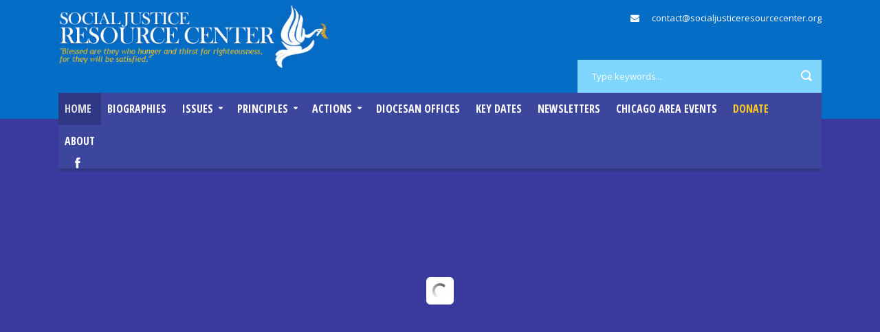

--- FILE ---
content_type: text/html; charset=UTF-8
request_url: https://socialjusticeresourcecenter.org/
body_size: 15485
content:
<!DOCTYPE html>
<!--[if IE 7]><html class="ie ie7 ltie8 ltie9" lang="en-US"><![endif]-->
<!--[if IE 8]><html class="ie ie8 ltie9" lang="en-US"><![endif]-->
<!--[if !(IE 7) | !(IE 8)  ]><!-->
<html lang="en-US">
<!--<![endif]-->

<head>
	<meta charset="UTF-8" />
	<meta name="viewport" content="width=device-width" />
	<title>Social Justice Resource Center  </title>
	<link rel="pingback" href="https://socialjusticeresourcecenter.org/xmlrpc.php" />
	<link href="https://fonts.googleapis.com/css?family=Lato:100,100i,200,200i,300,300i,400,400i,500,500i,600,600i,700,700i,800,800i,900,900i%7COpen+Sans:100,100i,200,200i,300,300i,400,400i,500,500i,600,600i,700,700i,800,800i,900,900i%7CIndie+Flower:100,100i,200,200i,300,300i,400,400i,500,500i,600,600i,700,700i,800,800i,900,900i%7COswald:100,100i,200,200i,300,300i,400,400i,500,500i,600,600i,700,700i,800,800i,900,900i" rel="stylesheet"><meta name='robots' content='max-image-preview:large' />
<link rel='dns-prefetch' href='//fonts.googleapis.com' />
<link rel="alternate" type="application/rss+xml" title="Social Justice Resource Center &raquo; Feed" href="https://socialjusticeresourcecenter.org/feed/" />
<link rel="alternate" type="text/calendar" title="Social Justice Resource Center &raquo; iCal Feed" href="https://socialjusticeresourcecenter.org/events/?ical=1" />
<link rel="alternate" title="oEmbed (JSON)" type="application/json+oembed" href="https://socialjusticeresourcecenter.org/wp-json/oembed/1.0/embed?url=https%3A%2F%2Fsocialjusticeresourcecenter.org%2F" />
<link rel="alternate" title="oEmbed (XML)" type="text/xml+oembed" href="https://socialjusticeresourcecenter.org/wp-json/oembed/1.0/embed?url=https%3A%2F%2Fsocialjusticeresourcecenter.org%2F&#038;format=xml" />
<style id='wp-img-auto-sizes-contain-inline-css' type='text/css'>
img:is([sizes=auto i],[sizes^="auto," i]){contain-intrinsic-size:3000px 1500px}
/*# sourceURL=wp-img-auto-sizes-contain-inline-css */
</style>
<link rel='stylesheet' id='layerslider-css' href='https://socialjusticeresourcecenter.org/wp-content/plugins/LayerSlider/assets/static/layerslider/css/layerslider.css?ver=8.1.2' type='text/css' media='all' />
<link rel='stylesheet' id='wp-block-library-css' href='https://socialjusticeresourcecenter.org/wp-includes/css/dist/block-library/style.min.css?ver=6.9' type='text/css' media='all' />
<style id='global-styles-inline-css' type='text/css'>
:root{--wp--preset--aspect-ratio--square: 1;--wp--preset--aspect-ratio--4-3: 4/3;--wp--preset--aspect-ratio--3-4: 3/4;--wp--preset--aspect-ratio--3-2: 3/2;--wp--preset--aspect-ratio--2-3: 2/3;--wp--preset--aspect-ratio--16-9: 16/9;--wp--preset--aspect-ratio--9-16: 9/16;--wp--preset--color--black: #000000;--wp--preset--color--cyan-bluish-gray: #abb8c3;--wp--preset--color--white: #ffffff;--wp--preset--color--pale-pink: #f78da7;--wp--preset--color--vivid-red: #cf2e2e;--wp--preset--color--luminous-vivid-orange: #ff6900;--wp--preset--color--luminous-vivid-amber: #fcb900;--wp--preset--color--light-green-cyan: #7bdcb5;--wp--preset--color--vivid-green-cyan: #00d084;--wp--preset--color--pale-cyan-blue: #8ed1fc;--wp--preset--color--vivid-cyan-blue: #0693e3;--wp--preset--color--vivid-purple: #9b51e0;--wp--preset--gradient--vivid-cyan-blue-to-vivid-purple: linear-gradient(135deg,rgb(6,147,227) 0%,rgb(155,81,224) 100%);--wp--preset--gradient--light-green-cyan-to-vivid-green-cyan: linear-gradient(135deg,rgb(122,220,180) 0%,rgb(0,208,130) 100%);--wp--preset--gradient--luminous-vivid-amber-to-luminous-vivid-orange: linear-gradient(135deg,rgb(252,185,0) 0%,rgb(255,105,0) 100%);--wp--preset--gradient--luminous-vivid-orange-to-vivid-red: linear-gradient(135deg,rgb(255,105,0) 0%,rgb(207,46,46) 100%);--wp--preset--gradient--very-light-gray-to-cyan-bluish-gray: linear-gradient(135deg,rgb(238,238,238) 0%,rgb(169,184,195) 100%);--wp--preset--gradient--cool-to-warm-spectrum: linear-gradient(135deg,rgb(74,234,220) 0%,rgb(151,120,209) 20%,rgb(207,42,186) 40%,rgb(238,44,130) 60%,rgb(251,105,98) 80%,rgb(254,248,76) 100%);--wp--preset--gradient--blush-light-purple: linear-gradient(135deg,rgb(255,206,236) 0%,rgb(152,150,240) 100%);--wp--preset--gradient--blush-bordeaux: linear-gradient(135deg,rgb(254,205,165) 0%,rgb(254,45,45) 50%,rgb(107,0,62) 100%);--wp--preset--gradient--luminous-dusk: linear-gradient(135deg,rgb(255,203,112) 0%,rgb(199,81,192) 50%,rgb(65,88,208) 100%);--wp--preset--gradient--pale-ocean: linear-gradient(135deg,rgb(255,245,203) 0%,rgb(182,227,212) 50%,rgb(51,167,181) 100%);--wp--preset--gradient--electric-grass: linear-gradient(135deg,rgb(202,248,128) 0%,rgb(113,206,126) 100%);--wp--preset--gradient--midnight: linear-gradient(135deg,rgb(2,3,129) 0%,rgb(40,116,252) 100%);--wp--preset--font-size--small: 13px;--wp--preset--font-size--medium: 20px;--wp--preset--font-size--large: 36px;--wp--preset--font-size--x-large: 42px;--wp--preset--spacing--20: 0.44rem;--wp--preset--spacing--30: 0.67rem;--wp--preset--spacing--40: 1rem;--wp--preset--spacing--50: 1.5rem;--wp--preset--spacing--60: 2.25rem;--wp--preset--spacing--70: 3.38rem;--wp--preset--spacing--80: 5.06rem;--wp--preset--shadow--natural: 6px 6px 9px rgba(0, 0, 0, 0.2);--wp--preset--shadow--deep: 12px 12px 50px rgba(0, 0, 0, 0.4);--wp--preset--shadow--sharp: 6px 6px 0px rgba(0, 0, 0, 0.2);--wp--preset--shadow--outlined: 6px 6px 0px -3px rgb(255, 255, 255), 6px 6px rgb(0, 0, 0);--wp--preset--shadow--crisp: 6px 6px 0px rgb(0, 0, 0);}:where(.is-layout-flex){gap: 0.5em;}:where(.is-layout-grid){gap: 0.5em;}body .is-layout-flex{display: flex;}.is-layout-flex{flex-wrap: wrap;align-items: center;}.is-layout-flex > :is(*, div){margin: 0;}body .is-layout-grid{display: grid;}.is-layout-grid > :is(*, div){margin: 0;}:where(.wp-block-columns.is-layout-flex){gap: 2em;}:where(.wp-block-columns.is-layout-grid){gap: 2em;}:where(.wp-block-post-template.is-layout-flex){gap: 1.25em;}:where(.wp-block-post-template.is-layout-grid){gap: 1.25em;}.has-black-color{color: var(--wp--preset--color--black) !important;}.has-cyan-bluish-gray-color{color: var(--wp--preset--color--cyan-bluish-gray) !important;}.has-white-color{color: var(--wp--preset--color--white) !important;}.has-pale-pink-color{color: var(--wp--preset--color--pale-pink) !important;}.has-vivid-red-color{color: var(--wp--preset--color--vivid-red) !important;}.has-luminous-vivid-orange-color{color: var(--wp--preset--color--luminous-vivid-orange) !important;}.has-luminous-vivid-amber-color{color: var(--wp--preset--color--luminous-vivid-amber) !important;}.has-light-green-cyan-color{color: var(--wp--preset--color--light-green-cyan) !important;}.has-vivid-green-cyan-color{color: var(--wp--preset--color--vivid-green-cyan) !important;}.has-pale-cyan-blue-color{color: var(--wp--preset--color--pale-cyan-blue) !important;}.has-vivid-cyan-blue-color{color: var(--wp--preset--color--vivid-cyan-blue) !important;}.has-vivid-purple-color{color: var(--wp--preset--color--vivid-purple) !important;}.has-black-background-color{background-color: var(--wp--preset--color--black) !important;}.has-cyan-bluish-gray-background-color{background-color: var(--wp--preset--color--cyan-bluish-gray) !important;}.has-white-background-color{background-color: var(--wp--preset--color--white) !important;}.has-pale-pink-background-color{background-color: var(--wp--preset--color--pale-pink) !important;}.has-vivid-red-background-color{background-color: var(--wp--preset--color--vivid-red) !important;}.has-luminous-vivid-orange-background-color{background-color: var(--wp--preset--color--luminous-vivid-orange) !important;}.has-luminous-vivid-amber-background-color{background-color: var(--wp--preset--color--luminous-vivid-amber) !important;}.has-light-green-cyan-background-color{background-color: var(--wp--preset--color--light-green-cyan) !important;}.has-vivid-green-cyan-background-color{background-color: var(--wp--preset--color--vivid-green-cyan) !important;}.has-pale-cyan-blue-background-color{background-color: var(--wp--preset--color--pale-cyan-blue) !important;}.has-vivid-cyan-blue-background-color{background-color: var(--wp--preset--color--vivid-cyan-blue) !important;}.has-vivid-purple-background-color{background-color: var(--wp--preset--color--vivid-purple) !important;}.has-black-border-color{border-color: var(--wp--preset--color--black) !important;}.has-cyan-bluish-gray-border-color{border-color: var(--wp--preset--color--cyan-bluish-gray) !important;}.has-white-border-color{border-color: var(--wp--preset--color--white) !important;}.has-pale-pink-border-color{border-color: var(--wp--preset--color--pale-pink) !important;}.has-vivid-red-border-color{border-color: var(--wp--preset--color--vivid-red) !important;}.has-luminous-vivid-orange-border-color{border-color: var(--wp--preset--color--luminous-vivid-orange) !important;}.has-luminous-vivid-amber-border-color{border-color: var(--wp--preset--color--luminous-vivid-amber) !important;}.has-light-green-cyan-border-color{border-color: var(--wp--preset--color--light-green-cyan) !important;}.has-vivid-green-cyan-border-color{border-color: var(--wp--preset--color--vivid-green-cyan) !important;}.has-pale-cyan-blue-border-color{border-color: var(--wp--preset--color--pale-cyan-blue) !important;}.has-vivid-cyan-blue-border-color{border-color: var(--wp--preset--color--vivid-cyan-blue) !important;}.has-vivid-purple-border-color{border-color: var(--wp--preset--color--vivid-purple) !important;}.has-vivid-cyan-blue-to-vivid-purple-gradient-background{background: var(--wp--preset--gradient--vivid-cyan-blue-to-vivid-purple) !important;}.has-light-green-cyan-to-vivid-green-cyan-gradient-background{background: var(--wp--preset--gradient--light-green-cyan-to-vivid-green-cyan) !important;}.has-luminous-vivid-amber-to-luminous-vivid-orange-gradient-background{background: var(--wp--preset--gradient--luminous-vivid-amber-to-luminous-vivid-orange) !important;}.has-luminous-vivid-orange-to-vivid-red-gradient-background{background: var(--wp--preset--gradient--luminous-vivid-orange-to-vivid-red) !important;}.has-very-light-gray-to-cyan-bluish-gray-gradient-background{background: var(--wp--preset--gradient--very-light-gray-to-cyan-bluish-gray) !important;}.has-cool-to-warm-spectrum-gradient-background{background: var(--wp--preset--gradient--cool-to-warm-spectrum) !important;}.has-blush-light-purple-gradient-background{background: var(--wp--preset--gradient--blush-light-purple) !important;}.has-blush-bordeaux-gradient-background{background: var(--wp--preset--gradient--blush-bordeaux) !important;}.has-luminous-dusk-gradient-background{background: var(--wp--preset--gradient--luminous-dusk) !important;}.has-pale-ocean-gradient-background{background: var(--wp--preset--gradient--pale-ocean) !important;}.has-electric-grass-gradient-background{background: var(--wp--preset--gradient--electric-grass) !important;}.has-midnight-gradient-background{background: var(--wp--preset--gradient--midnight) !important;}.has-small-font-size{font-size: var(--wp--preset--font-size--small) !important;}.has-medium-font-size{font-size: var(--wp--preset--font-size--medium) !important;}.has-large-font-size{font-size: var(--wp--preset--font-size--large) !important;}.has-x-large-font-size{font-size: var(--wp--preset--font-size--x-large) !important;}
/*# sourceURL=global-styles-inline-css */
</style>

<style id='classic-theme-styles-inline-css' type='text/css'>
/*! This file is auto-generated */
.wp-block-button__link{color:#fff;background-color:#32373c;border-radius:9999px;box-shadow:none;text-decoration:none;padding:calc(.667em + 2px) calc(1.333em + 2px);font-size:1.125em}.wp-block-file__button{background:#32373c;color:#fff;text-decoration:none}
/*# sourceURL=/wp-includes/css/classic-themes.min.css */
</style>
<link rel='stylesheet' id='contact-form-7-css' href='https://socialjusticeresourcecenter.org/wp-content/plugins/contact-form-7/includes/css/styles.css?ver=6.1.4' type='text/css' media='all' />
<link rel='stylesheet' id='charityhub-style-css' href='https://socialjusticeresourcecenter.org/wp-content/themes/charityhub/style.css?ver=6.9' type='text/css' media='all' />
<link rel='stylesheet' id='sfxpjchild-style-css' href='https://socialjusticeresourcecenter.org/wp-content/themes/charityhub-child/style.css?ver=1.11' type='text/css' media='all' />
<link rel='stylesheet' id='teko-font-css' href='https://fonts.googleapis.com/css?family=Teko:400' type='text/css' media='all' />
<link rel='stylesheet' id='fancy-style-css' href='https://socialjusticeresourcecenter.org/wp-content/themes/charityhub-child/inc/fancybox.min.css' type='text/css' media='all' />
<link rel='stylesheet' id='style-css' href='https://socialjusticeresourcecenter.org/wp-content/themes/charityhub-child/style.css?ver=6.9' type='text/css' media='all' />
<link rel='stylesheet' id='Open-Sans-google-font-css' href='https://fonts.googleapis.com/css?family=Open+Sans%3A300%2C300italic%2Cregular%2Citalic%2C600%2C600italic%2C700%2C700italic%2C800%2C800italic&#038;subset=greek%2Ccyrillic-ext%2Ccyrillic%2Clatin%2Clatin-ext%2Cvietnamese%2Cgreek-ext&#038;ver=6.9' type='text/css' media='all' />
<link rel='stylesheet' id='Open-Sans-Condensed-google-font-css' href='https://fonts.googleapis.com/css?family=Open+Sans+Condensed%3A300%2C300italic%2C700&#038;subset=greek%2Ccyrillic-ext%2Ccyrillic%2Clatin%2Clatin-ext%2Cvietnamese%2Cgreek-ext&#038;ver=6.9' type='text/css' media='all' />
<link rel='stylesheet' id='superfish-css' href='https://socialjusticeresourcecenter.org/wp-content/themes/charityhub/plugins/superfish/css/superfish.css?ver=6.9' type='text/css' media='all' />
<link rel='stylesheet' id='dlmenu-css' href='https://socialjusticeresourcecenter.org/wp-content/themes/charityhub/plugins/dl-menu/component.css?ver=6.9' type='text/css' media='all' />
<link rel='stylesheet' id='font-awesome-css' href='https://socialjusticeresourcecenter.org/wp-content/themes/charityhub/plugins/font-awesome/css/font-awesome.min.css?ver=6.9' type='text/css' media='all' />
<link rel='stylesheet' id='jquery-fancybox-css' href='https://socialjusticeresourcecenter.org/wp-content/themes/charityhub/plugins/fancybox/jquery.fancybox.css?ver=6.9' type='text/css' media='all' />
<link rel='stylesheet' id='chartiyhub-flexslider-css' href='https://socialjusticeresourcecenter.org/wp-content/themes/charityhub/plugins/flexslider/flexslider.css?ver=6.9' type='text/css' media='all' />
<link rel='stylesheet' id='style-responsive-css' href='https://socialjusticeresourcecenter.org/wp-content/themes/charityhub/stylesheet/style-responsive.css?ver=6.9' type='text/css' media='all' />
<link rel='stylesheet' id='style-custom-css' href='https://socialjusticeresourcecenter.org/wp-content/themes/charityhub/stylesheet/style-custom.css?1757110103&#038;ver=6.9' type='text/css' media='all' />
<meta name="generator" content="Powered by LayerSlider 8.1.2 - Build Heros, Sliders, and Popups. Create Animations and Beautiful, Rich Web Content as Easy as Never Before on WordPress." />
<!-- LayerSlider updates and docs at: https://layerslider.com -->
<link rel="https://api.w.org/" href="https://socialjusticeresourcecenter.org/wp-json/" /><link rel="alternate" title="JSON" type="application/json" href="https://socialjusticeresourcecenter.org/wp-json/wp/v2/pages/3033" /><link rel="EditURI" type="application/rsd+xml" title="RSD" href="https://socialjusticeresourcecenter.org/xmlrpc.php?rsd" />
<meta name="generator" content="WordPress 6.9" />
<link rel="canonical" href="https://socialjusticeresourcecenter.org/" />
<link rel='shortlink' href='https://socialjusticeresourcecenter.org/' />
<meta name="tec-api-version" content="v1"><meta name="tec-api-origin" content="https://socialjusticeresourcecenter.org"><link rel="alternate" href="https://socialjusticeresourcecenter.org/wp-json/tribe/events/v1/" /><script type="text/javascript" src="https://socialjusticeresourcecenter.org/wp-content/plugins/jquery-updater/js/jquery-4.0.0.min.js?ver=4.0.0" id="jquery-core-js"></script>
<script type="text/javascript" src="https://socialjusticeresourcecenter.org/wp-content/plugins/jquery-updater/js/jquery-migrate-3.6.0.min.js?ver=3.6.0" id="jquery-migrate-js"></script>
<!-- Google tag (gtag.js) -->
<script async src="https://www.googletagmanager.com/gtag/js?id=G-5F8FQP4FLH"></script>
<script>
  window.dataLayer = window.dataLayer || [];
  function gtag(){dataLayer.push(arguments);}
  gtag('js', new Date());

  gtag('config', 'G-5F8FQP4FLH');
</script><!-- load the script for older ie version -->
<!--[if lt IE 9]>
<script src="https://socialjusticeresourcecenter.org/wp-content/themes/charityhub/javascript/html5.js" type="text/javascript"></script>
<script src="https://socialjusticeresourcecenter.org/wp-content/themes/charityhub/plugins/easy-pie-chart/excanvas.js" type="text/javascript"></script>
<![endif]-->
<link rel="icon" href="https://socialjusticeresourcecenter.org/wp-content/uploads/2016/12/sjrc-icon.jpg" sizes="32x32" />
<link rel="icon" href="https://socialjusticeresourcecenter.org/wp-content/uploads/2016/12/sjrc-icon.jpg" sizes="192x192" />
<link rel="apple-touch-icon" href="https://socialjusticeresourcecenter.org/wp-content/uploads/2016/12/sjrc-icon.jpg" />
<meta name="msapplication-TileImage" content="https://socialjusticeresourcecenter.org/wp-content/uploads/2016/12/sjrc-icon.jpg" />
		<style type="text/css" id="wp-custom-css">
			li.menu-item-14805 a { color: #fdc820; }

.gdlr-parallax-wrapper.gdlr-background-image {
	background-repeat: no-repeat;
	background-size: cover;
}

.widget_wysija_cont input[type="submit"] {
	background-color: #62cdff;
	color: #fff;
}

.single-actions .iconz.page-iconz li { float: none; }

@media screen and (min-width: 1024px) {
	#hungry-slide img {
		margin-top: -100px !important;
	}
	
	#stranger-slide img {
		margin-left: 0px !important;
	}
	
	#clothing-slide img {
		margin-top: -450px !important;
		margin-left: 0px !important;
	}
	
	#sick-slide img {
		margin-top: -450px !important;
	}
	
	#jail-slide img {
		margin-top: -500px !important;
	}
}

#we-believe,
#sjrc-offers {
	font-size: 1.2em;
}

#we-believe {
	line-height: 1.4em;
}

#people-on-margins {
	display: none;
}

#people-who-need-help {
	text-shadow: 0.07em 0.07em 0.07em rgba(0,0,0,0.95);
}

#people-who-need-help .gdlr-button {
	text-shadow: none;
}

#people-who-need-help li {
	font-size: 1.2em;
}

#people-who-need-help li a {
	text-decoration: underline;
}

#people-who-need-help li a:hover {
	color: #f8d15a;
}

@media screen and (min-width: 1600px) {
	#image-fix {
		margin-bottom: 6vw !important;
	}
}

#newsletter-signup {
padding-top: 47px;
}

#sjrc-terms .gdlr-frame {
padding-top: 20px;
}

#faith-to-action-background {
	margin-bottom: 0px;
}
/* ---- HEADER + NAV ----- */

.gdlr-logo {
    max-width: 400px;
}

.gdlr-header-wrapper {
    background-color: #046dc6;
}

.gdlr-navigation-wrapper .gdlr-main-menu > li > a {
    padding: 10px 9px;
}

.gdlr-navigation-wrapper .gdlr-main-menu > li > a:last-child {
    padding-right: 14px;
}

.gdlr-navigation-wrapper .gdlr-main-menu > li > a.sf-with-ul {
    padding-right: 36px;
}

.gdlr-navigation-wrapper .gdlr-main-menu > li > a.sf-with-ul {
    padding-right: 26px; margin-right: 0px;
}

.gdlr-navigation-wrapper .gdlr-main-menu > li > a.sf-with-ul::after {
    top: 46%;
    right: 12px;
}

.gdlr-navigation-wrapper.gdlr-align-right .top-social-wrapper {
    float: none;
}

.top-social-wrapper {
    padding-top: 14px;
}

.gdlr-navigation { background-color: #3c469c; }

.gdlr-main-menu > li.current-menu-item > a, .gdlr-main-menu > li.current-menu-ancestor > a {
    background-color: #2f3884;
}

.gdlr-main-menu > .gdlr-normal-menu li, .gdlr-main-menu > .gdlr-mega-menu .sf-mega {
    background-color: #2f3884;
}

#gdlr-main-navigation {
    border-bottom-color: #2f3884;
}

.gdlr-main-menu > .gdlr-normal-menu .sub-menu {
    border-top-color: #2f3884;
}

.gdlr-main-menu > li > .sub-menu * {
    border-color: #5858c2;
}

	 .gdlr-main-menu > li:hover > a, .sf-menu .gdlr-normal-menu ul ul ul li, .sf-menu .gdlr-normal-menu ul ul li {
    background-color: #2f3884;
}

.gdlr-main-menu > li > .sub-menu a, .gdlr-main-menu > li:hover > a, .gdlr-main-menu > li.current-menu-item > a, .gdlr-main-menu > li.current-menu-ancestor > a {
    color: #ddd;
}

.sf-menu .gdlr-normal-menu ul ul ul li {
    background-color: #3c469c;
}

/*---- FOOTER ----*/

.footer-wrapper {
    background-color: #2f3884;
}

.copyright-wrapper {
    background-color: #191f4e;
}
.footer-wrapper .copyright-wrapper {
    border-color: #404a9f;
}

/* FIX MAIL OPT-IN ARROWS*/


a.fancybox-nav.fancybox-prev, a.fancybox-nav.fancybox-next, .fancybox-nav {	width: 10% !important; }

/* menu drop down */

.menu-item-7436  { position: relative; }

.menu-item-7436 ul.sub-menu {
  position: absolute !important;
  top: -51px !important;
}

#donate-today { padding-left: 20px; padding-right: 20px; }

/* LAYERSLIDER */

.slider-quote blockquote {
  font-size: 1.2em !important;
}
		</style>
		</head>

<body data-rsssl=1 class="home wp-singular page-template-default page page-id-3033 wp-theme-charityhub wp-child-theme-charityhub-child tribe-no-js page-template-sfxpj-theme">
<div class="body-wrapper  float-menu" data-home="https://socialjusticeresourcecenter.org" >
		<header class="gdlr-header-wrapper gdlr-header-style-2 gdlr-centered">

		<!-- top navigation -->
				
		<!-- logo -->
		<div class="gdlr-header-substitute">
			<div class="gdlr-header-container container">
				<div class="gdlr-header-inner">
					<!-- logo -->
					<div class="gdlr-logo gdlr-align-left">
						<h1>						<a href="https://socialjusticeresourcecenter.org" >
							<img src="https://socialjusticeresourcecenter.org/wp-content/uploads/2016/12/social-justice-resource-center.png" alt="" width="536" height="143" />						
						</a>
						</h1>						<div class="gdlr-responsive-navigation dl-menuwrapper" id="gdlr-responsive-navigation" ><button class="dl-trigger">Open Menu</button><ul id="menu-sfx-menu" class="dl-menu gdlr-main-mobile-menu"><li id="menu-item-7473" class="menu-item menu-item-type-post_type menu-item-object-page menu-item-home current-menu-item page_item page-item-3033 current_page_item menu-item-7473"><a href="https://socialjusticeresourcecenter.org/" aria-current="page">Home</a></li>
<li id="menu-item-3684" class="menu-item menu-item-type-post_type_archive menu-item-object-biographies menu-item-3684"><a href="https://socialjusticeresourcecenter.org/biographies/">Biographies</a></li>
<li id="menu-item-7472" class="menu-item menu-item-type-post_type_archive menu-item-object-cause menu-item-has-children menu-item-7472"><a href="https://socialjusticeresourcecenter.org/cause/">Issues</a>
<ul class="dl-submenu">
	<li id="menu-item-7435" class="menu-item menu-item-type-custom menu-item-object-custom menu-item-has-children menu-item-7435"><a href="#">A-G</a>
	<ul class="dl-submenu">
		<li id="menu-item-3548" class="menu-item menu-item-type-post_type menu-item-object-cause menu-item-3548"><a href="https://socialjusticeresourcecenter.org/cause/capital-punishment/">Capital Punishment</a></li>
		<li id="menu-item-3549" class="menu-item menu-item-type-post_type menu-item-object-cause menu-item-3549"><a href="https://socialjusticeresourcecenter.org/cause/criminal-justice-system/">Criminal Justice System</a></li>
		<li id="menu-item-9273" class="menu-item menu-item-type-post_type menu-item-object-cause menu-item-9273"><a href="https://socialjusticeresourcecenter.org/cause/domestic-abuse/">Domestic Abuse</a></li>
		<li id="menu-item-3550" class="menu-item menu-item-type-post_type menu-item-object-cause menu-item-3550"><a href="https://socialjusticeresourcecenter.org/cause/economic-justice/">Economic Justice</a></li>
		<li id="menu-item-8959" class="menu-item menu-item-type-post_type menu-item-object-cause menu-item-8959"><a href="https://socialjusticeresourcecenter.org/cause/education-system/">Education System</a></li>
		<li id="menu-item-3551" class="menu-item menu-item-type-post_type menu-item-object-cause menu-item-3551"><a href="https://socialjusticeresourcecenter.org/cause/environment/">Environment</a></li>
		<li id="menu-item-3567" class="menu-item menu-item-type-post_type menu-item-object-cause menu-item-3567"><a href="https://socialjusticeresourcecenter.org/cause/gender-inequality/">Gender Inequality</a></li>
		<li id="menu-item-3552" class="menu-item menu-item-type-post_type menu-item-object-cause menu-item-3552"><a href="https://socialjusticeresourcecenter.org/cause/gun-violence/">Gun Violence</a></li>
	</ul>
</li>
	<li id="menu-item-14198" class="menu-item menu-item-type-custom menu-item-object-custom menu-item-has-children menu-item-14198"><a href="#">H-P</a>
	<ul class="dl-submenu">
		<li id="menu-item-8840" class="menu-item menu-item-type-post_type menu-item-object-cause menu-item-8840"><a href="https://socialjusticeresourcecenter.org/cause/health-care/">Health Care</a></li>
		<li id="menu-item-3553" class="menu-item menu-item-type-post_type menu-item-object-cause menu-item-3553"><a href="https://socialjusticeresourcecenter.org/cause/housing/">Housing</a></li>
		<li id="menu-item-3554" class="menu-item menu-item-type-post_type menu-item-object-cause menu-item-3554"><a href="https://socialjusticeresourcecenter.org/cause/human-trafficking/">Human Trafficking</a></li>
		<li id="menu-item-3555" class="menu-item menu-item-type-post_type menu-item-object-cause menu-item-3555"><a href="https://socialjusticeresourcecenter.org/cause/hunger/">Hunger</a></li>
		<li id="menu-item-3556" class="menu-item menu-item-type-post_type menu-item-object-cause menu-item-3556"><a href="https://socialjusticeresourcecenter.org/cause/immigration/">Immigration</a></li>
		<li id="menu-item-3557" class="menu-item menu-item-type-post_type menu-item-object-cause menu-item-3557"><a href="https://socialjusticeresourcecenter.org/cause/labor/">Labor</a></li>
		<li id="menu-item-3558" class="menu-item menu-item-type-post_type menu-item-object-cause menu-item-3558"><a href="https://socialjusticeresourcecenter.org/cause/minimum-wage/">Minimum Wage</a></li>
		<li id="menu-item-3559" class="menu-item menu-item-type-post_type menu-item-object-cause menu-item-3559"><a href="https://socialjusticeresourcecenter.org/cause/poverty/">Poverty</a></li>
	</ul>
</li>
	<li id="menu-item-7436" class="menu-item menu-item-type-custom menu-item-object-custom menu-item-has-children menu-item-7436"><a href="#">R-Z</a>
	<ul class="dl-submenu">
		<li id="menu-item-3560" class="menu-item menu-item-type-post_type menu-item-object-cause menu-item-3560"><a href="https://socialjusticeresourcecenter.org/cause/racism/">Racism</a></li>
		<li id="menu-item-3561" class="menu-item menu-item-type-post_type menu-item-object-cause menu-item-3561"><a href="https://socialjusticeresourcecenter.org/cause/refugees/">Refugees</a></li>
		<li id="menu-item-8691" class="menu-item menu-item-type-post_type menu-item-object-cause menu-item-8691"><a href="https://socialjusticeresourcecenter.org/cause/religious-intolerance/">Religious Intolerance</a></li>
		<li id="menu-item-3562" class="menu-item menu-item-type-post_type menu-item-object-cause menu-item-3562"><a href="https://socialjusticeresourcecenter.org/cause/us-budget/">US Budget</a></li>
		<li id="menu-item-8489" class="menu-item menu-item-type-post_type menu-item-object-cause menu-item-8489"><a href="https://socialjusticeresourcecenter.org/cause/voting-rights/">Voting Rights</a></li>
		<li id="menu-item-3563" class="menu-item menu-item-type-post_type menu-item-object-cause menu-item-3563"><a href="https://socialjusticeresourcecenter.org/cause/wage-theft/">Wage Theft</a></li>
		<li id="menu-item-3564" class="menu-item menu-item-type-post_type menu-item-object-cause menu-item-3564"><a href="https://socialjusticeresourcecenter.org/cause/war/">War</a></li>
		<li id="menu-item-3565" class="menu-item menu-item-type-post_type menu-item-object-cause menu-item-3565"><a href="https://socialjusticeresourcecenter.org/cause/water-access/">Water Access</a></li>
		<li id="menu-item-3566" class="menu-item menu-item-type-post_type menu-item-object-cause menu-item-3566"><a href="https://socialjusticeresourcecenter.org/cause/welfare/">Welfare</a></li>
	</ul>
</li>
</ul>
</li>
<li id="menu-item-3697" class="menu-item menu-item-type-post_type_archive menu-item-object-principles menu-item-has-children menu-item-3697"><a href="https://socialjusticeresourcecenter.org/principles/">Principles</a>
<ul class="dl-submenu">
	<li id="menu-item-3698" class="menu-item menu-item-type-post_type menu-item-object-principles menu-item-has-children menu-item-3698"><a href="https://socialjusticeresourcecenter.org/principles/catholic-social-teaching/">Catholic Social Teaching</a>
	<ul class="dl-submenu">
		<li id="menu-item-3855" class="menu-item menu-item-type-post_type menu-item-object-quotes menu-item-3855"><a href="https://socialjusticeresourcecenter.org/quotes/catholic-social-teaching/">Quotes</a></li>
		<li id="menu-item-3853" class="menu-item menu-item-type-post_type menu-item-object-page menu-item-3853"><a href="https://socialjusticeresourcecenter.org/catholic-social-teaching-rights/">Rights</a></li>
		<li id="menu-item-3922" class="menu-item menu-item-type-custom menu-item-object-custom menu-item-has-children menu-item-3922"><a href="#">Resources</a>
		<ul class="dl-submenu">
			<li id="menu-item-3738" class="menu-item menu-item-type-taxonomy menu-item-object-films menu-item-3738"><a href="https://socialjusticeresourcecenter.org/films/catholic-social-teaching/">Films</a></li>
			<li id="menu-item-3704" class="menu-item menu-item-type-taxonomy menu-item-object-publications menu-item-3704"><a href="https://socialjusticeresourcecenter.org/publications/catholic-social-teaching/">Publications</a></li>
			<li id="menu-item-3743" class="menu-item menu-item-type-taxonomy menu-item-object-websites menu-item-3743"><a href="https://socialjusticeresourcecenter.org/websites/catholic-social-teaching/">Websites</a></li>
		</ul>
</li>
		<li id="menu-item-3852" class="menu-item menu-item-type-post_type menu-item-object-page menu-item-3852"><a href="https://socialjusticeresourcecenter.org/catholic-social-teaching-scripture/">Scripture</a></li>
		<li id="menu-item-6539" class="menu-item menu-item-type-post_type menu-item-object-page menu-item-6539"><a href="https://socialjusticeresourcecenter.org/church-documents/">Church Documents</a></li>
		<li id="menu-item-3851" class="menu-item menu-item-type-post_type menu-item-object-page menu-item-3851"><a href="https://socialjusticeresourcecenter.org/catholic-social-teaching-themes/">Themes</a></li>
	</ul>
</li>
	<li id="menu-item-3699" class="menu-item menu-item-type-post_type menu-item-object-principles menu-item-has-children menu-item-3699"><a href="https://socialjusticeresourcecenter.org/principles/forgiveness/">Forgiveness</a>
	<ul class="dl-submenu">
		<li id="menu-item-3884" class="menu-item menu-item-type-post_type menu-item-object-prayers menu-item-3884"><a href="https://socialjusticeresourcecenter.org/prayers/forgiveness/">Prayers</a></li>
		<li id="menu-item-3859" class="menu-item menu-item-type-post_type menu-item-object-quotes menu-item-3859"><a href="https://socialjusticeresourcecenter.org/quotes/forgiveness/">Quotes</a></li>
		<li id="menu-item-3923" class="menu-item menu-item-type-custom menu-item-object-custom menu-item-has-children menu-item-3923"><a href="#">Resources</a>
		<ul class="dl-submenu">
			<li id="menu-item-3739" class="menu-item menu-item-type-taxonomy menu-item-object-films menu-item-3739"><a href="https://socialjusticeresourcecenter.org/films/forgiveness/">Films</a></li>
			<li id="menu-item-3711" class="menu-item menu-item-type-taxonomy menu-item-object-publications menu-item-3711"><a href="https://socialjusticeresourcecenter.org/publications/forgiveness/">Publications</a></li>
			<li id="menu-item-3744" class="menu-item menu-item-type-taxonomy menu-item-object-websites menu-item-3744"><a href="https://socialjusticeresourcecenter.org/websites/forgiveness/">Websites</a></li>
		</ul>
</li>
	</ul>
</li>
	<li id="menu-item-3700" class="menu-item menu-item-type-post_type menu-item-object-principles menu-item-has-children menu-item-3700"><a href="https://socialjusticeresourcecenter.org/principles/justice/">Justice</a>
	<ul class="dl-submenu">
		<li id="menu-item-3890" class="menu-item menu-item-type-post_type menu-item-object-prayers menu-item-3890"><a href="https://socialjusticeresourcecenter.org/prayers/justice/">Prayers</a></li>
		<li id="menu-item-3865" class="menu-item menu-item-type-post_type menu-item-object-quotes menu-item-3865"><a href="https://socialjusticeresourcecenter.org/quotes/justice/">Quotes</a></li>
		<li id="menu-item-3924" class="menu-item menu-item-type-custom menu-item-object-custom menu-item-has-children menu-item-3924"><a href="#">Resources</a>
		<ul class="dl-submenu">
			<li id="menu-item-3740" class="menu-item menu-item-type-taxonomy menu-item-object-films menu-item-3740"><a href="https://socialjusticeresourcecenter.org/films/justice/">Films</a></li>
			<li id="menu-item-3717" class="menu-item menu-item-type-taxonomy menu-item-object-publications menu-item-3717"><a href="https://socialjusticeresourcecenter.org/publications/justice/">Publications</a></li>
			<li id="menu-item-3745" class="menu-item menu-item-type-taxonomy menu-item-object-websites menu-item-3745"><a href="https://socialjusticeresourcecenter.org/websites/justice/">Websites</a></li>
		</ul>
</li>
	</ul>
</li>
	<li id="menu-item-3702" class="menu-item menu-item-type-post_type menu-item-object-principles menu-item-has-children menu-item-3702"><a href="https://socialjusticeresourcecenter.org/principles/peace/">Peace</a>
	<ul class="dl-submenu">
		<li id="menu-item-3894" class="menu-item menu-item-type-post_type menu-item-object-prayers menu-item-3894"><a href="https://socialjusticeresourcecenter.org/prayers/peace/">Prayers</a></li>
		<li id="menu-item-3869" class="menu-item menu-item-type-post_type menu-item-object-quotes menu-item-3869"><a href="https://socialjusticeresourcecenter.org/quotes/peace/">Quotes</a></li>
		<li id="menu-item-3926" class="menu-item menu-item-type-custom menu-item-object-custom menu-item-has-children menu-item-3926"><a href="#">Resources</a>
		<ul class="dl-submenu">
			<li id="menu-item-3742" class="menu-item menu-item-type-taxonomy menu-item-object-films menu-item-3742"><a href="https://socialjusticeresourcecenter.org/films/peace/">Films</a></li>
			<li id="menu-item-3723" class="menu-item menu-item-type-taxonomy menu-item-object-publications menu-item-3723"><a href="https://socialjusticeresourcecenter.org/publications/peace/">Publications</a></li>
			<li id="menu-item-3747" class="menu-item menu-item-type-taxonomy menu-item-object-websites menu-item-3747"><a href="https://socialjusticeresourcecenter.org/websites/peace/">Websites</a></li>
		</ul>
</li>
	</ul>
</li>
</ul>
</li>
<li id="menu-item-3685" class="menu-item menu-item-type-post_type_archive menu-item-object-actions menu-item-has-children menu-item-3685"><a href="https://socialjusticeresourcecenter.org/actions/">Actions</a>
<ul class="dl-submenu">
	<li id="menu-item-3674" class="menu-item menu-item-type-post_type menu-item-object-actions menu-item-has-children menu-item-3674"><a href="https://socialjusticeresourcecenter.org/actions/civil-disobedience/">Civil Disobedience</a>
	<ul class="dl-submenu">
		<li id="menu-item-14187" class="menu-item menu-item-type-post_type menu-item-object-facts-and-figures menu-item-14187"><a href="https://socialjusticeresourcecenter.org/facts-and-figures/civil-disobedience-facts-figures/">Facts &#038; Figures</a></li>
		<li id="menu-item-3907" class="menu-item menu-item-type-custom menu-item-object-custom menu-item-has-children menu-item-3907"><a href="#">Resources</a>
		<ul class="dl-submenu">
			<li id="menu-item-3629" class="menu-item menu-item-type-taxonomy menu-item-object-films menu-item-3629"><a href="https://socialjusticeresourcecenter.org/films/civil-disobedience/">Films</a></li>
			<li id="menu-item-3705" class="menu-item menu-item-type-taxonomy menu-item-object-publications menu-item-3705"><a href="https://socialjusticeresourcecenter.org/publications/civil-disobedience/">Publications</a></li>
			<li id="menu-item-3569" class="menu-item menu-item-type-taxonomy menu-item-object-websites menu-item-3569"><a href="https://socialjusticeresourcecenter.org/websites/civil-disobedience/">Websites</a></li>
		</ul>
</li>
	</ul>
</li>
	<li id="menu-item-3675" class="menu-item menu-item-type-post_type menu-item-object-actions menu-item-has-children menu-item-3675"><a href="https://socialjusticeresourcecenter.org/actions/community-organizing/">Community Organizing</a>
	<ul class="dl-submenu">
		<li id="menu-item-14188" class="menu-item menu-item-type-post_type menu-item-object-facts-and-figures menu-item-14188"><a href="https://socialjusticeresourcecenter.org/facts-and-figures/community-organizing-facts-figures/">Facts &#038; Figures</a></li>
		<li id="menu-item-3913" class="menu-item menu-item-type-custom menu-item-object-custom menu-item-has-children menu-item-3913"><a href="#">Resources</a>
		<ul class="dl-submenu">
			<li id="menu-item-3630" class="menu-item menu-item-type-taxonomy menu-item-object-films menu-item-3630"><a href="https://socialjusticeresourcecenter.org/films/community-organizing/">Films</a></li>
			<li id="menu-item-3706" class="menu-item menu-item-type-taxonomy menu-item-object-publications menu-item-3706"><a href="https://socialjusticeresourcecenter.org/publications/community-organizing/">Publications</a></li>
			<li id="menu-item-3570" class="menu-item menu-item-type-taxonomy menu-item-object-websites menu-item-3570"><a href="https://socialjusticeresourcecenter.org/websites/community-organizing/">Websites</a></li>
		</ul>
</li>
	</ul>
</li>
	<li id="menu-item-3676" class="menu-item menu-item-type-post_type menu-item-object-actions menu-item-has-children menu-item-3676"><a href="https://socialjusticeresourcecenter.org/actions/fair-trade/">Fair Trade</a>
	<ul class="dl-submenu">
		<li id="menu-item-13831" class="menu-item menu-item-type-post_type menu-item-object-facts-and-figures menu-item-13831"><a href="https://socialjusticeresourcecenter.org/facts-and-figures/fair-trade-facts-figures/">Facts &#038; Figures</a></li>
		<li id="menu-item-3912" class="menu-item menu-item-type-custom menu-item-object-custom menu-item-has-children menu-item-3912"><a href="#">Resources</a>
		<ul class="dl-submenu">
			<li id="menu-item-3634" class="menu-item menu-item-type-taxonomy menu-item-object-films menu-item-3634"><a href="https://socialjusticeresourcecenter.org/films/fair-trade/">Films</a></li>
			<li id="menu-item-3710" class="menu-item menu-item-type-taxonomy menu-item-object-publications menu-item-3710"><a href="https://socialjusticeresourcecenter.org/publications/fair-trade/">Publications</a></li>
			<li id="menu-item-3574" class="menu-item menu-item-type-taxonomy menu-item-object-websites menu-item-3574"><a href="https://socialjusticeresourcecenter.org/websites/fair-trade/">Websites</a></li>
		</ul>
</li>
	</ul>
</li>
	<li id="menu-item-3677" class="menu-item menu-item-type-post_type menu-item-object-actions menu-item-has-children menu-item-3677"><a href="https://socialjusticeresourcecenter.org/actions/legislative-advocacy/">Legislative Advocacy</a>
	<ul class="dl-submenu">
		<li id="menu-item-13833" class="menu-item menu-item-type-post_type menu-item-object-facts-and-figures menu-item-13833"><a href="https://socialjusticeresourcecenter.org/facts-and-figures/legislative-advocacy-facts-figures/">Facts &#038; Figures</a></li>
		<li id="menu-item-3918" class="menu-item menu-item-type-custom menu-item-object-custom menu-item-has-children menu-item-3918"><a href="#">Resources</a>
		<ul class="dl-submenu">
			<li id="menu-item-6336" class="menu-item menu-item-type-taxonomy menu-item-object-films menu-item-6336"><a href="https://socialjusticeresourcecenter.org/films/legislative-advocacy/">Films</a></li>
			<li id="menu-item-6337" class="menu-item menu-item-type-taxonomy menu-item-object-publications menu-item-6337"><a href="https://socialjusticeresourcecenter.org/publications/legislative-advocacy/">Publications</a></li>
			<li id="menu-item-6335" class="menu-item menu-item-type-taxonomy menu-item-object-websites menu-item-6335"><a href="https://socialjusticeresourcecenter.org/websites/legislative-advocacy/">Websites</a></li>
		</ul>
</li>
	</ul>
</li>
	<li id="menu-item-6338" class="menu-item menu-item-type-post_type menu-item-object-actions menu-item-has-children menu-item-6338"><a href="https://socialjusticeresourcecenter.org/actions/micro-finance/">Micro-Finance</a>
	<ul class="dl-submenu">
		<li id="menu-item-13835" class="menu-item menu-item-type-post_type menu-item-object-facts-and-figures menu-item-13835"><a href="https://socialjusticeresourcecenter.org/facts-and-figures/microfinance-facts-figures/">Facts &#038; Figures</a></li>
		<li id="menu-item-6339" class="menu-item menu-item-type-custom menu-item-object-custom menu-item-has-children menu-item-6339"><a href="#">Resources</a>
		<ul class="dl-submenu">
			<li id="menu-item-6340" class="menu-item menu-item-type-taxonomy menu-item-object-films menu-item-6340"><a href="https://socialjusticeresourcecenter.org/films/micro-finance/">Films</a></li>
			<li id="menu-item-6341" class="menu-item menu-item-type-taxonomy menu-item-object-publications menu-item-6341"><a href="https://socialjusticeresourcecenter.org/publications/micro-finance/">Publications</a></li>
			<li id="menu-item-6342" class="menu-item menu-item-type-taxonomy menu-item-object-websites menu-item-6342"><a href="https://socialjusticeresourcecenter.org/websites/micro-finance/">Websites</a></li>
		</ul>
</li>
	</ul>
</li>
	<li id="menu-item-6346" class="menu-item menu-item-type-post_type menu-item-object-actions menu-item-has-children menu-item-6346"><a href="https://socialjusticeresourcecenter.org/actions/politics/">Politics</a>
	<ul class="dl-submenu">
		<li id="menu-item-13837" class="menu-item menu-item-type-post_type menu-item-object-facts-and-figures menu-item-13837"><a href="https://socialjusticeresourcecenter.org/facts-and-figures/politics-facts-figures/">Facts &#038; Figures</a></li>
		<li id="menu-item-6347" class="menu-item menu-item-type-custom menu-item-object-custom menu-item-has-children menu-item-6347"><a href="#">Resources</a>
		<ul class="dl-submenu">
			<li id="menu-item-6345" class="menu-item menu-item-type-taxonomy menu-item-object-films menu-item-6345"><a href="https://socialjusticeresourcecenter.org/films/politics/">Films</a></li>
			<li id="menu-item-6344" class="menu-item menu-item-type-taxonomy menu-item-object-publications menu-item-6344"><a href="https://socialjusticeresourcecenter.org/publications/politics/">Publications</a></li>
			<li id="menu-item-6343" class="menu-item menu-item-type-taxonomy menu-item-object-websites menu-item-6343"><a href="https://socialjusticeresourcecenter.org/websites/politics/">Websites</a></li>
		</ul>
</li>
	</ul>
</li>
	<li id="menu-item-6348" class="menu-item menu-item-type-post_type menu-item-object-actions menu-item-has-children menu-item-6348"><a href="https://socialjusticeresourcecenter.org/actions/public-witness/">Public Witness</a>
	<ul class="dl-submenu">
		<li id="menu-item-13839" class="menu-item menu-item-type-post_type menu-item-object-facts-and-figures menu-item-13839"><a href="https://socialjusticeresourcecenter.org/facts-and-figures/public-witness-facts-figures/">Facts &#038; Figures</a></li>
		<li id="menu-item-6349" class="menu-item menu-item-type-custom menu-item-object-custom menu-item-has-children menu-item-6349"><a href="#">Resources</a>
		<ul class="dl-submenu">
			<li id="menu-item-6350" class="menu-item menu-item-type-taxonomy menu-item-object-films menu-item-6350"><a href="https://socialjusticeresourcecenter.org/films/public-witness/">Films</a></li>
			<li id="menu-item-6351" class="menu-item menu-item-type-taxonomy menu-item-object-publications menu-item-6351"><a href="https://socialjusticeresourcecenter.org/publications/public-witness/">Publications</a></li>
			<li id="menu-item-6352" class="menu-item menu-item-type-taxonomy menu-item-object-websites menu-item-6352"><a href="https://socialjusticeresourcecenter.org/websites/public-witness/">Websites</a></li>
		</ul>
</li>
	</ul>
</li>
	<li id="menu-item-6353" class="menu-item menu-item-type-post_type menu-item-object-actions menu-item-has-children menu-item-6353"><a href="https://socialjusticeresourcecenter.org/actions/simple-living/">Simple Living</a>
	<ul class="dl-submenu">
		<li id="menu-item-13841" class="menu-item menu-item-type-post_type menu-item-object-facts-and-figures menu-item-13841"><a href="https://socialjusticeresourcecenter.org/facts-and-figures/simple-living-facts-figures/">Facts &#038; Figures</a></li>
		<li id="menu-item-6354" class="menu-item menu-item-type-custom menu-item-object-custom menu-item-has-children menu-item-6354"><a href="#">Resources</a>
		<ul class="dl-submenu">
			<li id="menu-item-6355" class="menu-item menu-item-type-taxonomy menu-item-object-films menu-item-6355"><a href="https://socialjusticeresourcecenter.org/films/simple-living/">Films</a></li>
			<li id="menu-item-6356" class="menu-item menu-item-type-taxonomy menu-item-object-publications menu-item-6356"><a href="https://socialjusticeresourcecenter.org/publications/simple-living/">Publications</a></li>
			<li id="menu-item-6357" class="menu-item menu-item-type-taxonomy menu-item-object-websites menu-item-6357"><a href="https://socialjusticeresourcecenter.org/websites/simple-living/">Websites</a></li>
		</ul>
</li>
	</ul>
</li>
	<li id="menu-item-6358" class="menu-item menu-item-type-post_type menu-item-object-actions menu-item-has-children menu-item-6358"><a href="https://socialjusticeresourcecenter.org/actions/socially-responsible-investing/">Socially Responsible Investing</a>
	<ul class="dl-submenu">
		<li id="menu-item-14194" class="menu-item menu-item-type-post_type menu-item-object-facts-and-figures menu-item-14194"><a href="https://socialjusticeresourcecenter.org/facts-and-figures/socially-responsible-investing-facts-figures/">Facts &#038; Figures</a></li>
		<li id="menu-item-6359" class="menu-item menu-item-type-custom menu-item-object-custom menu-item-has-children menu-item-6359"><a href="#">Resources</a>
		<ul class="dl-submenu">
			<li id="menu-item-6360" class="menu-item menu-item-type-taxonomy menu-item-object-films menu-item-6360"><a href="https://socialjusticeresourcecenter.org/films/socially-responsible-investing/">Films</a></li>
			<li id="menu-item-6361" class="menu-item menu-item-type-taxonomy menu-item-object-publications menu-item-6361"><a href="https://socialjusticeresourcecenter.org/publications/socially-responsible-investing/">Publications</a></li>
			<li id="menu-item-6362" class="menu-item menu-item-type-taxonomy menu-item-object-websites menu-item-6362"><a href="https://socialjusticeresourcecenter.org/websites/socially-responsible-investing/">Websites</a></li>
		</ul>
</li>
	</ul>
</li>
	<li id="menu-item-6363" class="menu-item menu-item-type-post_type menu-item-object-actions menu-item-has-children menu-item-6363"><a href="https://socialjusticeresourcecenter.org/actions/volunteer-service/">Volunteer &#038; Service</a>
	<ul class="dl-submenu">
		<li id="menu-item-14193" class="menu-item menu-item-type-post_type menu-item-object-facts-and-figures menu-item-14193"><a href="https://socialjusticeresourcecenter.org/facts-and-figures/volunteering-service-facts-figures/">Facts &#038; Figures</a></li>
		<li id="menu-item-6364" class="menu-item menu-item-type-custom menu-item-object-custom menu-item-has-children menu-item-6364"><a href="#">Resources</a>
		<ul class="dl-submenu">
			<li id="menu-item-6365" class="menu-item menu-item-type-taxonomy menu-item-object-films menu-item-6365"><a href="https://socialjusticeresourcecenter.org/films/volunteer-service/">Films</a></li>
			<li id="menu-item-6367" class="menu-item menu-item-type-taxonomy menu-item-object-publications menu-item-6367"><a href="https://socialjusticeresourcecenter.org/publications/volunteer-service/">Publications</a></li>
			<li id="menu-item-6366" class="menu-item menu-item-type-taxonomy menu-item-object-websites menu-item-6366"><a href="https://socialjusticeresourcecenter.org/websites/volunteer-service/">Websites</a></li>
		</ul>
</li>
	</ul>
</li>
	<li id="menu-item-9838" class="menu-item menu-item-type-post_type menu-item-object-actions menu-item-9838"><a href="https://socialjusticeresourcecenter.org/actions/other-action-ideas/">Other Action Ideas</a></li>
</ul>
</li>
<li id="menu-item-10677" class="menu-item menu-item-type-post_type menu-item-object-page menu-item-10677"><a href="https://socialjusticeresourcecenter.org/diocesan-offices-by-state/">Diocesan Offices</a></li>
<li id="menu-item-8214" class="menu-item menu-item-type-post_type menu-item-object-page menu-item-8214"><a href="https://socialjusticeresourcecenter.org/peace-and-justice-anniversaries/">Key Dates</a></li>
<li id="menu-item-8385" class="menu-item menu-item-type-post_type_archive menu-item-object-newsletter menu-item-8385"><a href="https://socialjusticeresourcecenter.org/newsletters/">Newsletters</a></li>
<li id="menu-item-7917" class="menu-item menu-item-type-custom menu-item-object-custom menu-item-7917"><a href="https://socialjusticeresourcecenter.org/events/list/">Chicago Area Events</a></li>
<li id="menu-item-14805" class="menu-item menu-item-type-custom menu-item-object-custom menu-item-14805"><a target="_blank" href="https://www.paypal.com/donate/?hosted_button_id=DW8WK8BF5DEWE">DONATE</a></li>
<li id="menu-item-15374" class="menu-item menu-item-type-post_type menu-item-object-page menu-item-15374"><a href="https://socialjusticeresourcecenter.org/about-us/">About</a></li>
</ul></div>					</div>
					
					<div class="gdlr-logo-right-text gdlr-align-left">
							<i class="gdlr-icon icon-envelope" style="color: #ffff; font-size: 13px; " ></i> <a href="mailto:contact@socialjusticeresourcecenter.org">contact@socialjusticeresourcecenter.org</a>					</div>
					<div class="gdlr-header-search"><div class="gdl-search-form">
	<form method="get" id="searchform" action="https://socialjusticeresourcecenter.org/">
				<div class="search-text" id="search-text">
			<input type="text" name="s" id="s" autocomplete="off" data-default="Type keywords..." value="Type keywords..." />
		</div>
		<input type="submit" id="searchsubmit" value="" />
		<div class="clear"></div>
	</form>
</div></div>					<div class="clear"></div>
				</div>
			</div>
		</div>
		
		<!-- navigation -->
		<div class="gdlr-navigation-substitute"><div class="gdlr-navigation-wrapper gdlr-align-right"><div class="gdlr-navigation-container container"><nav class="gdlr-navigation" id="gdlr-main-navigation" role="navigation"><ul id="menu-sfx-menu-1" class="sf-menu gdlr-main-menu"><li  class="menu-item menu-item-type-post_type menu-item-object-page menu-item-home current-menu-item page_item page-item-3033 current_page_item menu-item-7473menu-item menu-item-type-post_type menu-item-object-page menu-item-home current-menu-item page_item page-item-3033 current_page_item menu-item-7473 gdlr-normal-menu"><a href="https://socialjusticeresourcecenter.org/">Home</a></li>
<li  class="menu-item menu-item-type-post_type_archive menu-item-object-biographies menu-item-3684menu-item menu-item-type-post_type_archive menu-item-object-biographies menu-item-3684 gdlr-normal-menu"><a href="https://socialjusticeresourcecenter.org/biographies/">Biographies</a></li>
<li  class="menu-item menu-item-type-post_type_archive menu-item-object-cause menu-item-has-children menu-item-7472menu-item menu-item-type-post_type_archive menu-item-object-cause menu-item-has-children menu-item-7472 gdlr-normal-menu"><a href="https://socialjusticeresourcecenter.org/cause/">Issues</a>
<ul class="sub-menu">
	<li  class="menu-item menu-item-type-custom menu-item-object-custom menu-item-has-children menu-item-7435"><a href="#">A-G</a>
	<ul class="sub-menu">
		<li  class="menu-item menu-item-type-post_type menu-item-object-cause menu-item-3548"><a href="https://socialjusticeresourcecenter.org/cause/capital-punishment/">Capital Punishment</a></li>
		<li  class="menu-item menu-item-type-post_type menu-item-object-cause menu-item-3549"><a href="https://socialjusticeresourcecenter.org/cause/criminal-justice-system/">Criminal Justice System</a></li>
		<li  class="menu-item menu-item-type-post_type menu-item-object-cause menu-item-9273"><a href="https://socialjusticeresourcecenter.org/cause/domestic-abuse/">Domestic Abuse</a></li>
		<li  class="menu-item menu-item-type-post_type menu-item-object-cause menu-item-3550"><a href="https://socialjusticeresourcecenter.org/cause/economic-justice/">Economic Justice</a></li>
		<li  class="menu-item menu-item-type-post_type menu-item-object-cause menu-item-8959"><a href="https://socialjusticeresourcecenter.org/cause/education-system/">Education System</a></li>
		<li  class="menu-item menu-item-type-post_type menu-item-object-cause menu-item-3551"><a href="https://socialjusticeresourcecenter.org/cause/environment/">Environment</a></li>
		<li  class="menu-item menu-item-type-post_type menu-item-object-cause menu-item-3567"><a href="https://socialjusticeresourcecenter.org/cause/gender-inequality/">Gender Inequality</a></li>
		<li  class="menu-item menu-item-type-post_type menu-item-object-cause menu-item-3552"><a href="https://socialjusticeresourcecenter.org/cause/gun-violence/">Gun Violence</a></li>
	</ul>
</li>
	<li  class="menu-item menu-item-type-custom menu-item-object-custom menu-item-has-children menu-item-14198"><a href="#">H-P</a>
	<ul class="sub-menu">
		<li  class="menu-item menu-item-type-post_type menu-item-object-cause menu-item-8840"><a href="https://socialjusticeresourcecenter.org/cause/health-care/">Health Care</a></li>
		<li  class="menu-item menu-item-type-post_type menu-item-object-cause menu-item-3553"><a href="https://socialjusticeresourcecenter.org/cause/housing/">Housing</a></li>
		<li  class="menu-item menu-item-type-post_type menu-item-object-cause menu-item-3554"><a href="https://socialjusticeresourcecenter.org/cause/human-trafficking/">Human Trafficking</a></li>
		<li  class="menu-item menu-item-type-post_type menu-item-object-cause menu-item-3555"><a href="https://socialjusticeresourcecenter.org/cause/hunger/">Hunger</a></li>
		<li  class="menu-item menu-item-type-post_type menu-item-object-cause menu-item-3556"><a href="https://socialjusticeresourcecenter.org/cause/immigration/">Immigration</a></li>
		<li  class="menu-item menu-item-type-post_type menu-item-object-cause menu-item-3557"><a href="https://socialjusticeresourcecenter.org/cause/labor/">Labor</a></li>
		<li  class="menu-item menu-item-type-post_type menu-item-object-cause menu-item-3558"><a href="https://socialjusticeresourcecenter.org/cause/minimum-wage/">Minimum Wage</a></li>
		<li  class="menu-item menu-item-type-post_type menu-item-object-cause menu-item-3559"><a href="https://socialjusticeresourcecenter.org/cause/poverty/">Poverty</a></li>
	</ul>
</li>
	<li  class="menu-item menu-item-type-custom menu-item-object-custom menu-item-has-children menu-item-7436"><a href="#">R-Z</a>
	<ul class="sub-menu">
		<li  class="menu-item menu-item-type-post_type menu-item-object-cause menu-item-3560"><a href="https://socialjusticeresourcecenter.org/cause/racism/">Racism</a></li>
		<li  class="menu-item menu-item-type-post_type menu-item-object-cause menu-item-3561"><a href="https://socialjusticeresourcecenter.org/cause/refugees/">Refugees</a></li>
		<li  class="menu-item menu-item-type-post_type menu-item-object-cause menu-item-8691"><a href="https://socialjusticeresourcecenter.org/cause/religious-intolerance/">Religious Intolerance</a></li>
		<li  class="menu-item menu-item-type-post_type menu-item-object-cause menu-item-3562"><a href="https://socialjusticeresourcecenter.org/cause/us-budget/">US Budget</a></li>
		<li  class="menu-item menu-item-type-post_type menu-item-object-cause menu-item-8489"><a href="https://socialjusticeresourcecenter.org/cause/voting-rights/">Voting Rights</a></li>
		<li  class="menu-item menu-item-type-post_type menu-item-object-cause menu-item-3563"><a href="https://socialjusticeresourcecenter.org/cause/wage-theft/">Wage Theft</a></li>
		<li  class="menu-item menu-item-type-post_type menu-item-object-cause menu-item-3564"><a href="https://socialjusticeresourcecenter.org/cause/war/">War</a></li>
		<li  class="menu-item menu-item-type-post_type menu-item-object-cause menu-item-3565"><a href="https://socialjusticeresourcecenter.org/cause/water-access/">Water Access</a></li>
		<li  class="menu-item menu-item-type-post_type menu-item-object-cause menu-item-3566"><a href="https://socialjusticeresourcecenter.org/cause/welfare/">Welfare</a></li>
	</ul>
</li>
</ul>
</li>
<li  class="menu-item menu-item-type-post_type_archive menu-item-object-principles menu-item-has-children menu-item-3697menu-item menu-item-type-post_type_archive menu-item-object-principles menu-item-has-children menu-item-3697 gdlr-normal-menu"><a href="https://socialjusticeresourcecenter.org/principles/">Principles</a>
<ul class="sub-menu">
	<li  class="menu-item menu-item-type-post_type menu-item-object-principles menu-item-has-children menu-item-3698"><a href="https://socialjusticeresourcecenter.org/principles/catholic-social-teaching/">Catholic Social Teaching</a>
	<ul class="sub-menu">
		<li  class="menu-item menu-item-type-post_type menu-item-object-quotes menu-item-3855"><a href="https://socialjusticeresourcecenter.org/quotes/catholic-social-teaching/">Quotes</a></li>
		<li  class="menu-item menu-item-type-post_type menu-item-object-page menu-item-3853"><a href="https://socialjusticeresourcecenter.org/catholic-social-teaching-rights/">Rights</a></li>
		<li  class="menu-item menu-item-type-custom menu-item-object-custom menu-item-has-children menu-item-3922"><a href="#">Resources</a>
		<ul class="sub-menu">
			<li  class="menu-item menu-item-type-taxonomy menu-item-object-films menu-item-3738"><a href="https://socialjusticeresourcecenter.org/films/catholic-social-teaching/">Films</a></li>
			<li  class="menu-item menu-item-type-taxonomy menu-item-object-publications menu-item-3704"><a href="https://socialjusticeresourcecenter.org/publications/catholic-social-teaching/">Publications</a></li>
			<li  class="menu-item menu-item-type-taxonomy menu-item-object-websites menu-item-3743"><a href="https://socialjusticeresourcecenter.org/websites/catholic-social-teaching/">Websites</a></li>
		</ul>
</li>
		<li  class="menu-item menu-item-type-post_type menu-item-object-page menu-item-3852"><a href="https://socialjusticeresourcecenter.org/catholic-social-teaching-scripture/">Scripture</a></li>
		<li  class="menu-item menu-item-type-post_type menu-item-object-page menu-item-6539"><a href="https://socialjusticeresourcecenter.org/church-documents/">Church Documents</a></li>
		<li  class="menu-item menu-item-type-post_type menu-item-object-page menu-item-3851"><a href="https://socialjusticeresourcecenter.org/catholic-social-teaching-themes/">Themes</a></li>
	</ul>
</li>
	<li  class="menu-item menu-item-type-post_type menu-item-object-principles menu-item-has-children menu-item-3699"><a href="https://socialjusticeresourcecenter.org/principles/forgiveness/">Forgiveness</a>
	<ul class="sub-menu">
		<li  class="menu-item menu-item-type-post_type menu-item-object-prayers menu-item-3884"><a href="https://socialjusticeresourcecenter.org/prayers/forgiveness/">Prayers</a></li>
		<li  class="menu-item menu-item-type-post_type menu-item-object-quotes menu-item-3859"><a href="https://socialjusticeresourcecenter.org/quotes/forgiveness/">Quotes</a></li>
		<li  class="menu-item menu-item-type-custom menu-item-object-custom menu-item-has-children menu-item-3923"><a href="#">Resources</a>
		<ul class="sub-menu">
			<li  class="menu-item menu-item-type-taxonomy menu-item-object-films menu-item-3739"><a href="https://socialjusticeresourcecenter.org/films/forgiveness/">Films</a></li>
			<li  class="menu-item menu-item-type-taxonomy menu-item-object-publications menu-item-3711"><a href="https://socialjusticeresourcecenter.org/publications/forgiveness/">Publications</a></li>
			<li  class="menu-item menu-item-type-taxonomy menu-item-object-websites menu-item-3744"><a href="https://socialjusticeresourcecenter.org/websites/forgiveness/">Websites</a></li>
		</ul>
</li>
	</ul>
</li>
	<li  class="menu-item menu-item-type-post_type menu-item-object-principles menu-item-has-children menu-item-3700"><a href="https://socialjusticeresourcecenter.org/principles/justice/">Justice</a>
	<ul class="sub-menu">
		<li  class="menu-item menu-item-type-post_type menu-item-object-prayers menu-item-3890"><a href="https://socialjusticeresourcecenter.org/prayers/justice/">Prayers</a></li>
		<li  class="menu-item menu-item-type-post_type menu-item-object-quotes menu-item-3865"><a href="https://socialjusticeresourcecenter.org/quotes/justice/">Quotes</a></li>
		<li  class="menu-item menu-item-type-custom menu-item-object-custom menu-item-has-children menu-item-3924"><a href="#">Resources</a>
		<ul class="sub-menu">
			<li  class="menu-item menu-item-type-taxonomy menu-item-object-films menu-item-3740"><a href="https://socialjusticeresourcecenter.org/films/justice/">Films</a></li>
			<li  class="menu-item menu-item-type-taxonomy menu-item-object-publications menu-item-3717"><a href="https://socialjusticeresourcecenter.org/publications/justice/">Publications</a></li>
			<li  class="menu-item menu-item-type-taxonomy menu-item-object-websites menu-item-3745"><a href="https://socialjusticeresourcecenter.org/websites/justice/">Websites</a></li>
		</ul>
</li>
	</ul>
</li>
	<li  class="menu-item menu-item-type-post_type menu-item-object-principles menu-item-has-children menu-item-3702"><a href="https://socialjusticeresourcecenter.org/principles/peace/">Peace</a>
	<ul class="sub-menu">
		<li  class="menu-item menu-item-type-post_type menu-item-object-prayers menu-item-3894"><a href="https://socialjusticeresourcecenter.org/prayers/peace/">Prayers</a></li>
		<li  class="menu-item menu-item-type-post_type menu-item-object-quotes menu-item-3869"><a href="https://socialjusticeresourcecenter.org/quotes/peace/">Quotes</a></li>
		<li  class="menu-item menu-item-type-custom menu-item-object-custom menu-item-has-children menu-item-3926"><a href="#">Resources</a>
		<ul class="sub-menu">
			<li  class="menu-item menu-item-type-taxonomy menu-item-object-films menu-item-3742"><a href="https://socialjusticeresourcecenter.org/films/peace/">Films</a></li>
			<li  class="menu-item menu-item-type-taxonomy menu-item-object-publications menu-item-3723"><a href="https://socialjusticeresourcecenter.org/publications/peace/">Publications</a></li>
			<li  class="menu-item menu-item-type-taxonomy menu-item-object-websites menu-item-3747"><a href="https://socialjusticeresourcecenter.org/websites/peace/">Websites</a></li>
		</ul>
</li>
	</ul>
</li>
</ul>
</li>
<li  class="menu-item menu-item-type-post_type_archive menu-item-object-actions menu-item-has-children menu-item-3685menu-item menu-item-type-post_type_archive menu-item-object-actions menu-item-has-children menu-item-3685 gdlr-normal-menu"><a href="https://socialjusticeresourcecenter.org/actions/">Actions</a>
<ul class="sub-menu">
	<li  class="menu-item menu-item-type-post_type menu-item-object-actions menu-item-has-children menu-item-3674"><a href="https://socialjusticeresourcecenter.org/actions/civil-disobedience/">Civil Disobedience</a>
	<ul class="sub-menu">
		<li  class="menu-item menu-item-type-post_type menu-item-object-facts-and-figures menu-item-14187"><a href="https://socialjusticeresourcecenter.org/facts-and-figures/civil-disobedience-facts-figures/">Facts &#038; Figures</a></li>
		<li  class="menu-item menu-item-type-custom menu-item-object-custom menu-item-has-children menu-item-3907"><a href="#">Resources</a>
		<ul class="sub-menu">
			<li  class="menu-item menu-item-type-taxonomy menu-item-object-films menu-item-3629"><a href="https://socialjusticeresourcecenter.org/films/civil-disobedience/">Films</a></li>
			<li  class="menu-item menu-item-type-taxonomy menu-item-object-publications menu-item-3705"><a href="https://socialjusticeresourcecenter.org/publications/civil-disobedience/">Publications</a></li>
			<li  class="menu-item menu-item-type-taxonomy menu-item-object-websites menu-item-3569"><a href="https://socialjusticeresourcecenter.org/websites/civil-disobedience/">Websites</a></li>
		</ul>
</li>
	</ul>
</li>
	<li  class="menu-item menu-item-type-post_type menu-item-object-actions menu-item-has-children menu-item-3675"><a href="https://socialjusticeresourcecenter.org/actions/community-organizing/">Community Organizing</a>
	<ul class="sub-menu">
		<li  class="menu-item menu-item-type-post_type menu-item-object-facts-and-figures menu-item-14188"><a href="https://socialjusticeresourcecenter.org/facts-and-figures/community-organizing-facts-figures/">Facts &#038; Figures</a></li>
		<li  class="menu-item menu-item-type-custom menu-item-object-custom menu-item-has-children menu-item-3913"><a href="#">Resources</a>
		<ul class="sub-menu">
			<li  class="menu-item menu-item-type-taxonomy menu-item-object-films menu-item-3630"><a href="https://socialjusticeresourcecenter.org/films/community-organizing/">Films</a></li>
			<li  class="menu-item menu-item-type-taxonomy menu-item-object-publications menu-item-3706"><a href="https://socialjusticeresourcecenter.org/publications/community-organizing/">Publications</a></li>
			<li  class="menu-item menu-item-type-taxonomy menu-item-object-websites menu-item-3570"><a href="https://socialjusticeresourcecenter.org/websites/community-organizing/">Websites</a></li>
		</ul>
</li>
	</ul>
</li>
	<li  class="menu-item menu-item-type-post_type menu-item-object-actions menu-item-has-children menu-item-3676"><a href="https://socialjusticeresourcecenter.org/actions/fair-trade/">Fair Trade</a>
	<ul class="sub-menu">
		<li  class="menu-item menu-item-type-post_type menu-item-object-facts-and-figures menu-item-13831"><a href="https://socialjusticeresourcecenter.org/facts-and-figures/fair-trade-facts-figures/">Facts &#038; Figures</a></li>
		<li  class="menu-item menu-item-type-custom menu-item-object-custom menu-item-has-children menu-item-3912"><a href="#">Resources</a>
		<ul class="sub-menu">
			<li  class="menu-item menu-item-type-taxonomy menu-item-object-films menu-item-3634"><a href="https://socialjusticeresourcecenter.org/films/fair-trade/">Films</a></li>
			<li  class="menu-item menu-item-type-taxonomy menu-item-object-publications menu-item-3710"><a href="https://socialjusticeresourcecenter.org/publications/fair-trade/">Publications</a></li>
			<li  class="menu-item menu-item-type-taxonomy menu-item-object-websites menu-item-3574"><a href="https://socialjusticeresourcecenter.org/websites/fair-trade/">Websites</a></li>
		</ul>
</li>
	</ul>
</li>
	<li  class="menu-item menu-item-type-post_type menu-item-object-actions menu-item-has-children menu-item-3677"><a href="https://socialjusticeresourcecenter.org/actions/legislative-advocacy/">Legislative Advocacy</a>
	<ul class="sub-menu">
		<li  class="menu-item menu-item-type-post_type menu-item-object-facts-and-figures menu-item-13833"><a href="https://socialjusticeresourcecenter.org/facts-and-figures/legislative-advocacy-facts-figures/">Facts &#038; Figures</a></li>
		<li  class="menu-item menu-item-type-custom menu-item-object-custom menu-item-has-children menu-item-3918"><a href="#">Resources</a>
		<ul class="sub-menu">
			<li  class="menu-item menu-item-type-taxonomy menu-item-object-films menu-item-6336"><a href="https://socialjusticeresourcecenter.org/films/legislative-advocacy/">Films</a></li>
			<li  class="menu-item menu-item-type-taxonomy menu-item-object-publications menu-item-6337"><a href="https://socialjusticeresourcecenter.org/publications/legislative-advocacy/">Publications</a></li>
			<li  class="menu-item menu-item-type-taxonomy menu-item-object-websites menu-item-6335"><a href="https://socialjusticeresourcecenter.org/websites/legislative-advocacy/">Websites</a></li>
		</ul>
</li>
	</ul>
</li>
	<li  class="menu-item menu-item-type-post_type menu-item-object-actions menu-item-has-children menu-item-6338"><a href="https://socialjusticeresourcecenter.org/actions/micro-finance/">Micro-Finance</a>
	<ul class="sub-menu">
		<li  class="menu-item menu-item-type-post_type menu-item-object-facts-and-figures menu-item-13835"><a href="https://socialjusticeresourcecenter.org/facts-and-figures/microfinance-facts-figures/">Facts &#038; Figures</a></li>
		<li  class="menu-item menu-item-type-custom menu-item-object-custom menu-item-has-children menu-item-6339"><a href="#">Resources</a>
		<ul class="sub-menu">
			<li  class="menu-item menu-item-type-taxonomy menu-item-object-films menu-item-6340"><a href="https://socialjusticeresourcecenter.org/films/micro-finance/">Films</a></li>
			<li  class="menu-item menu-item-type-taxonomy menu-item-object-publications menu-item-6341"><a href="https://socialjusticeresourcecenter.org/publications/micro-finance/">Publications</a></li>
			<li  class="menu-item menu-item-type-taxonomy menu-item-object-websites menu-item-6342"><a href="https://socialjusticeresourcecenter.org/websites/micro-finance/">Websites</a></li>
		</ul>
</li>
	</ul>
</li>
	<li  class="menu-item menu-item-type-post_type menu-item-object-actions menu-item-has-children menu-item-6346"><a href="https://socialjusticeresourcecenter.org/actions/politics/">Politics</a>
	<ul class="sub-menu">
		<li  class="menu-item menu-item-type-post_type menu-item-object-facts-and-figures menu-item-13837"><a href="https://socialjusticeresourcecenter.org/facts-and-figures/politics-facts-figures/">Facts &#038; Figures</a></li>
		<li  class="menu-item menu-item-type-custom menu-item-object-custom menu-item-has-children menu-item-6347"><a href="#">Resources</a>
		<ul class="sub-menu">
			<li  class="menu-item menu-item-type-taxonomy menu-item-object-films menu-item-6345"><a href="https://socialjusticeresourcecenter.org/films/politics/">Films</a></li>
			<li  class="menu-item menu-item-type-taxonomy menu-item-object-publications menu-item-6344"><a href="https://socialjusticeresourcecenter.org/publications/politics/">Publications</a></li>
			<li  class="menu-item menu-item-type-taxonomy menu-item-object-websites menu-item-6343"><a href="https://socialjusticeresourcecenter.org/websites/politics/">Websites</a></li>
		</ul>
</li>
	</ul>
</li>
	<li  class="menu-item menu-item-type-post_type menu-item-object-actions menu-item-has-children menu-item-6348"><a href="https://socialjusticeresourcecenter.org/actions/public-witness/">Public Witness</a>
	<ul class="sub-menu">
		<li  class="menu-item menu-item-type-post_type menu-item-object-facts-and-figures menu-item-13839"><a href="https://socialjusticeresourcecenter.org/facts-and-figures/public-witness-facts-figures/">Facts &#038; Figures</a></li>
		<li  class="menu-item menu-item-type-custom menu-item-object-custom menu-item-has-children menu-item-6349"><a href="#">Resources</a>
		<ul class="sub-menu">
			<li  class="menu-item menu-item-type-taxonomy menu-item-object-films menu-item-6350"><a href="https://socialjusticeresourcecenter.org/films/public-witness/">Films</a></li>
			<li  class="menu-item menu-item-type-taxonomy menu-item-object-publications menu-item-6351"><a href="https://socialjusticeresourcecenter.org/publications/public-witness/">Publications</a></li>
			<li  class="menu-item menu-item-type-taxonomy menu-item-object-websites menu-item-6352"><a href="https://socialjusticeresourcecenter.org/websites/public-witness/">Websites</a></li>
		</ul>
</li>
	</ul>
</li>
	<li  class="menu-item menu-item-type-post_type menu-item-object-actions menu-item-has-children menu-item-6353"><a href="https://socialjusticeresourcecenter.org/actions/simple-living/">Simple Living</a>
	<ul class="sub-menu">
		<li  class="menu-item menu-item-type-post_type menu-item-object-facts-and-figures menu-item-13841"><a href="https://socialjusticeresourcecenter.org/facts-and-figures/simple-living-facts-figures/">Facts &#038; Figures</a></li>
		<li  class="menu-item menu-item-type-custom menu-item-object-custom menu-item-has-children menu-item-6354"><a href="#">Resources</a>
		<ul class="sub-menu">
			<li  class="menu-item menu-item-type-taxonomy menu-item-object-films menu-item-6355"><a href="https://socialjusticeresourcecenter.org/films/simple-living/">Films</a></li>
			<li  class="menu-item menu-item-type-taxonomy menu-item-object-publications menu-item-6356"><a href="https://socialjusticeresourcecenter.org/publications/simple-living/">Publications</a></li>
			<li  class="menu-item menu-item-type-taxonomy menu-item-object-websites menu-item-6357"><a href="https://socialjusticeresourcecenter.org/websites/simple-living/">Websites</a></li>
		</ul>
</li>
	</ul>
</li>
	<li  class="menu-item menu-item-type-post_type menu-item-object-actions menu-item-has-children menu-item-6358"><a href="https://socialjusticeresourcecenter.org/actions/socially-responsible-investing/">Socially Responsible Investing</a>
	<ul class="sub-menu">
		<li  class="menu-item menu-item-type-post_type menu-item-object-facts-and-figures menu-item-14194"><a href="https://socialjusticeresourcecenter.org/facts-and-figures/socially-responsible-investing-facts-figures/">Facts &#038; Figures</a></li>
		<li  class="menu-item menu-item-type-custom menu-item-object-custom menu-item-has-children menu-item-6359"><a href="#">Resources</a>
		<ul class="sub-menu">
			<li  class="menu-item menu-item-type-taxonomy menu-item-object-films menu-item-6360"><a href="https://socialjusticeresourcecenter.org/films/socially-responsible-investing/">Films</a></li>
			<li  class="menu-item menu-item-type-taxonomy menu-item-object-publications menu-item-6361"><a href="https://socialjusticeresourcecenter.org/publications/socially-responsible-investing/">Publications</a></li>
			<li  class="menu-item menu-item-type-taxonomy menu-item-object-websites menu-item-6362"><a href="https://socialjusticeresourcecenter.org/websites/socially-responsible-investing/">Websites</a></li>
		</ul>
</li>
	</ul>
</li>
	<li  class="menu-item menu-item-type-post_type menu-item-object-actions menu-item-has-children menu-item-6363"><a href="https://socialjusticeresourcecenter.org/actions/volunteer-service/">Volunteer &#038; Service</a>
	<ul class="sub-menu">
		<li  class="menu-item menu-item-type-post_type menu-item-object-facts-and-figures menu-item-14193"><a href="https://socialjusticeresourcecenter.org/facts-and-figures/volunteering-service-facts-figures/">Facts &#038; Figures</a></li>
		<li  class="menu-item menu-item-type-custom menu-item-object-custom menu-item-has-children menu-item-6364"><a href="#">Resources</a>
		<ul class="sub-menu">
			<li  class="menu-item menu-item-type-taxonomy menu-item-object-films menu-item-6365"><a href="https://socialjusticeresourcecenter.org/films/volunteer-service/">Films</a></li>
			<li  class="menu-item menu-item-type-taxonomy menu-item-object-publications menu-item-6367"><a href="https://socialjusticeresourcecenter.org/publications/volunteer-service/">Publications</a></li>
			<li  class="menu-item menu-item-type-taxonomy menu-item-object-websites menu-item-6366"><a href="https://socialjusticeresourcecenter.org/websites/volunteer-service/">Websites</a></li>
		</ul>
</li>
	</ul>
</li>
	<li  class="menu-item menu-item-type-post_type menu-item-object-actions menu-item-9838"><a href="https://socialjusticeresourcecenter.org/actions/other-action-ideas/">Other Action Ideas</a></li>
</ul>
</li>
<li  class="menu-item menu-item-type-post_type menu-item-object-page menu-item-10677menu-item menu-item-type-post_type menu-item-object-page menu-item-10677 gdlr-normal-menu"><a href="https://socialjusticeresourcecenter.org/diocesan-offices-by-state/">Diocesan Offices</a></li>
<li  class="menu-item menu-item-type-post_type menu-item-object-page menu-item-8214menu-item menu-item-type-post_type menu-item-object-page menu-item-8214 gdlr-normal-menu"><a href="https://socialjusticeresourcecenter.org/peace-and-justice-anniversaries/">Key Dates</a></li>
<li  class="menu-item menu-item-type-post_type_archive menu-item-object-newsletter menu-item-8385menu-item menu-item-type-post_type_archive menu-item-object-newsletter menu-item-8385 gdlr-normal-menu"><a href="https://socialjusticeresourcecenter.org/newsletters/">Newsletters</a></li>
<li  class="menu-item menu-item-type-custom menu-item-object-custom menu-item-7917menu-item menu-item-type-custom menu-item-object-custom menu-item-7917 gdlr-normal-menu"><a href="https://socialjusticeresourcecenter.org/events/list/">Chicago Area Events</a></li>
<li  class="menu-item menu-item-type-custom menu-item-object-custom menu-item-14805menu-item menu-item-type-custom menu-item-object-custom menu-item-14805 gdlr-normal-menu"><a target="_blank" href="https://www.paypal.com/donate/?hosted_button_id=DW8WK8BF5DEWE">DONATE</a></li>
<li  class="menu-item menu-item-type-post_type menu-item-object-page menu-item-15374menu-item menu-item-type-post_type menu-item-object-page menu-item-15374 gdlr-normal-menu"><a href="https://socialjusticeresourcecenter.org/about-us/">About</a></li>
</ul><div class="top-social-wrapper"><div class="social-icon">
<a href="https://www.facebook.com/socialjusticeresourcecenter/" target="_blank" >
<img width="32" height="32" src="https://socialjusticeresourcecenter.org/wp-content/themes/charityhub/images/light/social-icon/facebook.png" alt="Facebook" />
</a>
</div>
<div class="clear"></div></div><div class="clear"></div></nav></div></div></div>
		<!-- is search -->	</header>
		<div class="content-wrapper">
	<div class="gdlr-content">

		<!-- Above Sidebar Section-->
							<div class="above-sidebar-wrapper"><section id="content-section-1" ><div class="gdlr-full-size-wrapper"  style="padding-bottom: 0px; "  ><div class="gdlr-layerslider-item gdlr-slider-item gdlr-item"  style="margin-bottom: 10px;"  ><div class="gdlr-ls-shadow gdlr-top" ></div><script type="text/javascript">jQuery(function() { _initLayerSlider( '#layerslider_2_yhxjh94ep19z', {sliderVersion: '', responsiveUnder: 1024, layersContainer: 0, hideUnder: 0, hideOver: 100000, pauseOnHover: 1, skin: 'noskin', globalBGColor: '#39399e', useSrcset: true, skinsPath: 'https://socialjusticeresourcecenter.org/wp-content/plugins/LayerSlider/assets/static/layerslider/skins/', type: 'fullwidth', showCircleTimer: false, performanceMode: true}); });</script><div id="layerslider_2_yhxjh94ep19z"  class="ls-wp-container fitvidsignore ls-selectable" style="width:100%;height:500px;margin:0 auto;margin-bottom: 0px;"><div class="ls-slide" id="hungry-slide" data-ls="duration:4000;transition2d:5;"><img width="2048" height="1365" src="https://socialjusticeresourcecenter.org/wp-content/uploads/2017/02/Hungry.jpg" class="ls-bg" alt="" decoding="async" fetchpriority="high" srcset="https://socialjusticeresourcecenter.org/wp-content/uploads/2017/02/Hungry.jpg 2048w, https://socialjusticeresourcecenter.org/wp-content/uploads/2017/02/Hungry-300x200.jpg 300w, https://socialjusticeresourcecenter.org/wp-content/uploads/2017/02/Hungry-768x512.jpg 768w, https://socialjusticeresourcecenter.org/wp-content/uploads/2017/02/Hungry-1024x683.jpg 1024w, https://socialjusticeresourcecenter.org/wp-content/uploads/2017/02/Hungry-600x400.jpg 600w" sizes="(max-width: 2048px) 100vw, 2048px" /><div style="width:;height:;padding-top:;padding-right:;padding-bottom:;padding-left:;border-top:;border-right:;border-bottom:;border-left:;font-family:;font-size:;line-height:;color:#ffffff;background:;border-radius:;top:50%;left:50%;" class="ls-l slide-top ls-html-layer" data-ls="offsetxin:80;offsetxout:-80;durationout:400;parallaxlevel:0;"><div class="slider-quote"><blockquote>I was hungry and you gave me something to eat;</blockquote><cite>Matthew 25:35</cite></div></div></div><div class="ls-slide" id="thirsty-slide" data-ls="duration:4000;transition2d:5;"><img width="2048" height="1365" src="https://socialjusticeresourcecenter.org/wp-content/uploads/2017/02/thirsty-2048.jpg" class="ls-bg" alt="" decoding="async" srcset="https://socialjusticeresourcecenter.org/wp-content/uploads/2017/02/thirsty-2048.jpg 2048w, https://socialjusticeresourcecenter.org/wp-content/uploads/2017/02/thirsty-2048-300x200.jpg 300w, https://socialjusticeresourcecenter.org/wp-content/uploads/2017/02/thirsty-2048-768x512.jpg 768w, https://socialjusticeresourcecenter.org/wp-content/uploads/2017/02/thirsty-2048-1024x683.jpg 1024w, https://socialjusticeresourcecenter.org/wp-content/uploads/2017/02/thirsty-2048-600x400.jpg 600w" sizes="(max-width: 2048px) 100vw, 2048px" /><div style="width:;height:;padding-top:;padding-right:;padding-bottom:;padding-left:;border-top:;border-right:;border-bottom:;border-left:;font-family:;font-size:;line-height:;color:#ffffff;background:;border-radius:;top:50%;left:50%;" class="ls-l ls-html-layer" data-ls="offsetxin:80;offsetxout:-80;durationout:400;parallaxlevel:0;"><div class="slider-quote"><blockquote>I was thirsty and you gave me something to drink;</blockquote><cite>Matthew 25:35</cite></div></div></div><div class="ls-slide" id="stranger-slide" data-ls="duration:4000;transition2d:5;"><img width="2048" height="1365" src="https://socialjusticeresourcecenter.org/wp-content/uploads/2017/02/Stranger-2048.jpg" class="ls-bg" alt="" decoding="async" srcset="https://socialjusticeresourcecenter.org/wp-content/uploads/2017/02/Stranger-2048.jpg 2048w, https://socialjusticeresourcecenter.org/wp-content/uploads/2017/02/Stranger-2048-300x200.jpg 300w, https://socialjusticeresourcecenter.org/wp-content/uploads/2017/02/Stranger-2048-768x512.jpg 768w, https://socialjusticeresourcecenter.org/wp-content/uploads/2017/02/Stranger-2048-1024x683.jpg 1024w, https://socialjusticeresourcecenter.org/wp-content/uploads/2017/02/Stranger-2048-600x400.jpg 600w" sizes="(max-width: 2048px) 100vw, 2048px" /><div style="width:;height:;padding-top:;padding-right:;padding-bottom:;padding-left:;border-top:;border-right:;border-bottom:;border-left:;font-family:;font-size:;line-height:;color:#ffffff;background:;border-radius:;top:50%;left:50%;" class="ls-l ls-html-layer" data-ls="offsetxin:80;offsetxout:-80;durationout:400;parallaxlevel:0;"><div class="slider-quote"><blockquote>I was a stranger and you invited me in;</blockquote><cite>Matthew 25:35</cite></div></div></div><div class="ls-slide" id="clothing-slide" data-ls="duration:4000;transition2d:5;"><img width="2048" height="1356" src="https://socialjusticeresourcecenter.org/wp-content/uploads/2017/02/In-Need-of-Clothes.jpg" class="ls-bg" alt="" decoding="async" srcset="https://socialjusticeresourcecenter.org/wp-content/uploads/2017/02/In-Need-of-Clothes.jpg 2048w, https://socialjusticeresourcecenter.org/wp-content/uploads/2017/02/In-Need-of-Clothes-300x199.jpg 300w, https://socialjusticeresourcecenter.org/wp-content/uploads/2017/02/In-Need-of-Clothes-768x509.jpg 768w, https://socialjusticeresourcecenter.org/wp-content/uploads/2017/02/In-Need-of-Clothes-1024x678.jpg 1024w, https://socialjusticeresourcecenter.org/wp-content/uploads/2017/02/In-Need-of-Clothes-600x397.jpg 600w" sizes="(max-width: 2048px) 100vw, 2048px" /><div style="width:;height:;padding-top:;padding-right:;padding-bottom:;padding-left:;border-top:;border-right:;border-bottom:;border-left:;font-family:;font-size:;line-height:;color:#ffffff;background:;border-radius:;top:50%;left:50%;" class="ls-l ls-html-layer" data-ls="offsetxin:80;offsetxout:-80;durationout:400;parallaxlevel:0;"><div class="slider-quote"><blockquote>I needed clothes and you clothed me;</blockquote><cite>Matthew 25:36</cite></div></div></div><div class="ls-slide" id="sick-slide" data-ls="duration:4000;transition2d:5;"><img width="2048" height="1365" src="https://socialjusticeresourcecenter.org/wp-content/uploads/2017/02/Sick.jpg" class="ls-bg" alt="" decoding="async" srcset="https://socialjusticeresourcecenter.org/wp-content/uploads/2017/02/Sick.jpg 2048w, https://socialjusticeresourcecenter.org/wp-content/uploads/2017/02/Sick-300x200.jpg 300w, https://socialjusticeresourcecenter.org/wp-content/uploads/2017/02/Sick-768x512.jpg 768w, https://socialjusticeresourcecenter.org/wp-content/uploads/2017/02/Sick-1024x683.jpg 1024w, https://socialjusticeresourcecenter.org/wp-content/uploads/2017/02/Sick-600x400.jpg 600w" sizes="(max-width: 2048px) 100vw, 2048px" /><div style="width:;height:;padding-top:;padding-right:;padding-bottom:;padding-left:;border-top:;border-right:;border-bottom:;border-left:;font-family:;font-size:;line-height:;color:#ffffff;background:;border-radius:;top:50%;left:50%;" class="ls-l ls-html-layer" data-ls="offsetxin:80;offsetxout:-80;durationout:400;parallaxlevel:0;"><div class="slider-quote"><blockquote>I was sick and you looked after me;</blockquote><cite>Matthew 25:36</cite></div></div></div><div class="ls-slide" id="jail-slide" data-ls="duration:4000;transition2d:5;"><img width="2048" height="1287" src="https://socialjusticeresourcecenter.org/wp-content/uploads/2017/02/in-prison-2048.jpg" class="ls-bg" alt="" decoding="async" srcset="https://socialjusticeresourcecenter.org/wp-content/uploads/2017/02/in-prison-2048.jpg 2048w, https://socialjusticeresourcecenter.org/wp-content/uploads/2017/02/in-prison-2048-300x189.jpg 300w, https://socialjusticeresourcecenter.org/wp-content/uploads/2017/02/in-prison-2048-768x483.jpg 768w, https://socialjusticeresourcecenter.org/wp-content/uploads/2017/02/in-prison-2048-1024x644.jpg 1024w, https://socialjusticeresourcecenter.org/wp-content/uploads/2017/02/in-prison-2048-600x377.jpg 600w" sizes="(max-width: 2048px) 100vw, 2048px" /><div style="width:;height:;padding-top:;padding-right:;padding-bottom:;padding-left:;border-top:;border-right:;border-bottom:;border-left:;font-family:;font-size:;line-height:;color:#ffffff;background:;border-radius:;top:50%;left:50%;" class="ls-l ls-html-layer" data-ls="offsetxin:80;offsetxout:-80;durationout:400;parallaxlevel:0;"><div class="slider-quote"><blockquote>I was in prison and you came to visit me;</blockquote><cite>Matthew 25:36</cite></div></div></div></div><div class="gdlr-ls-shadow gdlr-bottom" ></div></div><div class="clear"></div></div><div class="clear"></div></section></div>
				
		<!-- Sidebar With Content Section-->
		<div class="with-sidebar-wrapper"><section id="content-section-2" ><div class="gdlr-color-wrapper gdlr-skin-urgent-cause" style="background-color: #ffffff; padding-top: 0px; padding-bottom: 0px; " ><div class="container"><div class="twelve columns" ><div class="gdlr-styled-box-item-ux gdlr-ux" ><div class="gdlr-item gdlr-styled-box-item"  style="margin-bottom: 0px;" ><div class="gdlr-styled-box-body" style="background-image: url(''); color: #ffffff; " ><p style="font-size: 2.6em; font-weight: 500; line-height: 1.5; text-shadow: rgba(0, 0, 0, 0.7) 0.03em 0.03em 0.03em; font-family: Georgia, 'Times New Roman', Times, serif; text-align: center;"><span style="color: #5858c2;"><em>“The mission of the Social Justice Resource Center is to link faith to action by providing information and resources on the social issues of our time.”</em></span></p>
</div></div></div></div><div class="four columns" ><div class="gdlr-styled-box-item-ux gdlr-ux" ><div class="gdlr-item gdlr-styled-box-item"  id="we-believe" ><div class="gdlr-styled-box-body" style="background-color:#5858c2; color: #ffffff; " ><p><strong>We believe that social teaching is central, not fringe; social ministry is integral, not optional; it is the work of every believer, not just the mission of a few committed people or committees.(Communities of Salt &#038; Light, US Conference of Catholic Bishops)</strong></p>
<p>We are all called, <em>&#8220;To proclaim good news to the poor; proclaim freedom for the prisoners and recovery of sight for the blind, to set the oppressed free.&#8221;</em> —Luke 4:18</p>
</div></div></div></div><div class="eight columns" ><div class="gdlr-styled-box-item-ux gdlr-ux" ><div class="gdlr-item gdlr-styled-box-item"  id="sjrc-offers" ><div class="gdlr-styled-box-body" style="background-image: url('https://socialjusticeresourcecenter.org/wp-content/uploads/2014/04/peace-2048-dark.jpg'); color: #ffffff; " ><p>The Social Justice Resource Center offers hundreds of:</p>
<ul>
<li><a href="https://socialjusticeresourcecenter.org/principles/"><strong>Key Principles such as Catholic Social Teaching, Justice, Peace &#038; Forgiveness</strong></a></li>
<li><a href="https://socialjusticeresourcecenter.org/facts-and-figures/"><strong>Facts &#038; Figures &#038; Church Teaching on Specific Issues</strong></a></li>
<li><a href="https://socialjusticeresourcecenter.org/resources/"><strong>Resources such as Publications, Films and Websites</strong></a></li>
<li><a href="https://socialjusticeresourcecenter.org/biographies/"><strong>Biographies of Individuals Involved with Social Justice</strong></a></li>
<li><a href="https://socialjusticeresourcecenter.org/peace-and-justice-anniversaries/"><strong>A Calendar with Events and Anniversaries Throughout the Year</strong></a></li>
<li><strong><a href="https://socialjusticeresourcecenter.org/quotes/resources/">Quotes</a> and <a href="https://socialjusticeresourcecenter.org/prayers/resources/">Prayers</a> Organized by <a href="https://socialjusticeresourcecenter.org/cause/">Issue</a></strong></li>
<li><a href="https://socialjusticeresourcecenter.org/actions/"><strong>Specific Action Ideas</strong></a></li>
<li><strong>Links to Related <a href="https://socialjusticeresourcecenter.org/diocesan-offices-by-state/">Catholic Diocesan Offices</a></strong></li>
</ul>
<p>We appreciate feedback. Please send any comments, questions or suggestions to: <strong><a href="mailto:contact@socialjusticeresourcecenter.org">contact@socialjusticeresourcecenter.org</a></strong></p>
</div></div></div></div><div class="clear"></div></div></div><div class="clear"></div></section><section id="content-section-3" ><div class="section-container container"><div class="gdlr-item-title-wrapper pos-left gdlr-right-text gdlr-nav-container "><i class="gdlr-item-title-icon fa icon-eye-open"></i><h3 class="gdlr-item-title gdlr-skin-title gdlr-skin-border">Issues</h3><a class="gdlr-right-text-link" href="https://socialjusticeresourcecenter.org/cause/" >View All Issues</a><div class="gdlr-nav-carousel" ><i class="icon-angle-left gdlr-flex-prev fa fa-angle-left"></i><i class="icon-angle-right gdlr-flex-next fa fa-angle-right"></i></div><div class="clear"></div></div><div class="cause-item-wrapper"  style="margin-bottom: 10px;"  ><div class="cause-item-holder"><div class="gdlr-item gdlr-cause-carousel-wrapper"><div class="flexslider" data-type="carousel" data-nav-container="cause-item-wrapper" data-columns="4" ><ul class="slides" ><li class="gdlr-item gdlr-cause-item gdlr-cause-grid"><div class="gdlr-ux gdlr-cause-grid-ux"><div class="gdlr-cause-thumbnail-wrapper"><div class="gdlr-cause-thumbnail" ><a href="https://socialjusticeresourcecenter.org/cause/capital-punishment/" ><img src="https://socialjusticeresourcecenter.org/wp-content/uploads/2017/02/capital-punishment-2048-400x300.jpg" alt="" width="400" height="300" /></a></div></div><div class="cause-content-wrapper"><h3 class="cause-title"><a href="https://socialjusticeresourcecenter.org/cause/capital-punishment/" >Capital Punishment</a></h3><div class="cause-content">Capital punishment violates the dignity of the human person, who is made in the image...</div></div></div></li><li class="gdlr-item gdlr-cause-item gdlr-cause-grid"><div class="gdlr-ux gdlr-cause-grid-ux"><div class="gdlr-cause-thumbnail-wrapper"><div class="gdlr-cause-thumbnail" ><a href="https://socialjusticeresourcecenter.org/cause/criminal-justice-system/" ><img src="https://socialjusticeresourcecenter.org/wp-content/uploads/2017/02/criminal-justice-system-2048-400x300.jpg" alt="" width="400" height="300" /></a></div></div><div class="cause-content-wrapper"><h3 class="cause-title"><a href="https://socialjusticeresourcecenter.org/cause/criminal-justice-system/" >Criminal Justice System</a></h3><div class="cause-content">We are guided by the paradoxical Catholic teaching on crime and punishment: We will not...</div></div></div></li><li class="gdlr-item gdlr-cause-item gdlr-cause-grid"><div class="gdlr-ux gdlr-cause-grid-ux"><div class="gdlr-cause-thumbnail-wrapper"><div class="gdlr-cause-thumbnail" ><a href="https://socialjusticeresourcecenter.org/cause/domestic-abuse/" ><img src="https://socialjusticeresourcecenter.org/wp-content/uploads/2017/10/Domestic-Abuse-400x300.jpg" alt="" width="400" height="300" /></a></div></div><div class="cause-content-wrapper"><h3 class="cause-title"><a href="https://socialjusticeresourcecenter.org/cause/domestic-abuse/" >Domestic Abuse</a></h3><div class="cause-content">A person doesn’t have to hit for it to be abuse. He or she can...</div></div></div></li><li class="gdlr-item gdlr-cause-item gdlr-cause-grid"><div class="gdlr-ux gdlr-cause-grid-ux"><div class="gdlr-cause-thumbnail-wrapper"><div class="gdlr-cause-thumbnail" ><a href="https://socialjusticeresourcecenter.org/cause/economic-justice/" ><img src="https://socialjusticeresourcecenter.org/wp-content/uploads/2017/02/economic-justice-2048-400x300.jpg" alt="" width="400" height="300" /></a></div></div><div class="cause-content-wrapper"><h3 class="cause-title"><a href="https://socialjusticeresourcecenter.org/cause/economic-justice/" >Economic Justice</a></h3><div class="cause-content">&nbsp; All economic life should be shaped by moral principles. Economic choices and institutions must...</div></div></div></li><li class="gdlr-item gdlr-cause-item gdlr-cause-grid"><div class="gdlr-ux gdlr-cause-grid-ux"><div class="gdlr-cause-thumbnail-wrapper"><div class="gdlr-cause-thumbnail" ><a href="https://socialjusticeresourcecenter.org/cause/education-system/" ><img src="https://socialjusticeresourcecenter.org/wp-content/uploads/2017/07/Education-400x300.jpg" alt="Education System" width="400" height="300" /></a></div></div><div class="cause-content-wrapper"><h3 class="cause-title"><a href="https://socialjusticeresourcecenter.org/cause/education-system/" >Education System</a></h3><div class="cause-content">It is the proper function of authority, in the name of the common good, to...</div></div></div></li><li class="gdlr-item gdlr-cause-item gdlr-cause-grid"><div class="gdlr-ux gdlr-cause-grid-ux"><div class="gdlr-cause-thumbnail-wrapper"><div class="gdlr-cause-thumbnail" ><a href="https://socialjusticeresourcecenter.org/cause/environment/" ><img src="https://socialjusticeresourcecenter.org/wp-content/uploads/2017/02/environment-2048-400x300.jpg" alt="" width="400" height="300" /></a></div></div><div class="cause-content-wrapper"><h3 class="cause-title"><a href="https://socialjusticeresourcecenter.org/cause/environment/" >Environment</a></h3><div class="cause-content">Increased temperatures, rising sea levels and changes in rainfall are impacts of climate change, and...</div></div></div></li><li class="gdlr-item gdlr-cause-item gdlr-cause-grid"><div class="gdlr-ux gdlr-cause-grid-ux"><div class="gdlr-cause-thumbnail-wrapper"><div class="gdlr-cause-thumbnail" ><a href="https://socialjusticeresourcecenter.org/cause/gender-inequality/" ><img src="https://socialjusticeresourcecenter.org/wp-content/uploads/2017/02/women-inequality-2048-400x300.jpg" alt="" width="400" height="300" /></a></div></div><div class="cause-content-wrapper"><h3 class="cause-title"><a href="https://socialjusticeresourcecenter.org/cause/gender-inequality/" >Gender Inequality</a></h3><div class="cause-content">Men and women have been created, which is to say, willed by God: in perfect...</div></div></div></li><li class="gdlr-item gdlr-cause-item gdlr-cause-grid"><div class="gdlr-ux gdlr-cause-grid-ux"><div class="gdlr-cause-thumbnail-wrapper"><div class="gdlr-cause-thumbnail" ><a href="https://socialjusticeresourcecenter.org/cause/gun-violence/" ><img src="https://socialjusticeresourcecenter.org/wp-content/uploads/2017/02/gun-violence-2048-400x300.jpg" alt="" width="400" height="300" /></a></div></div><div class="cause-content-wrapper"><h3 class="cause-title"><a href="https://socialjusticeresourcecenter.org/cause/gun-violence/" >Gun Violence</a></h3><div class="cause-content">As bishops, we support measures that control the sale and use of firearms and make...</div></div></div></li><li class="gdlr-item gdlr-cause-item gdlr-cause-grid"><div class="gdlr-ux gdlr-cause-grid-ux"><div class="gdlr-cause-thumbnail-wrapper"><div class="gdlr-cause-thumbnail" ><a href="https://socialjusticeresourcecenter.org/cause/health-care/" ><img src="https://socialjusticeresourcecenter.org/wp-content/uploads/2017/06/Health-Care-1-400x300.jpg" alt="Health Care" width="400" height="300" /></a></div></div><div class="cause-content-wrapper"><h3 class="cause-title"><a href="https://socialjusticeresourcecenter.org/cause/health-care/" >Health Care</a></h3><div class="cause-content">Every human being has a right to life, the fundamental right that makes all other...</div></div></div></li><li class="gdlr-item gdlr-cause-item gdlr-cause-grid"><div class="gdlr-ux gdlr-cause-grid-ux"><div class="gdlr-cause-thumbnail-wrapper"><div class="gdlr-cause-thumbnail" ><a href="https://socialjusticeresourcecenter.org/cause/housing/" ><img src="https://socialjusticeresourcecenter.org/wp-content/uploads/2018/12/Homelessness-2-400x300.jpg" alt="" width="400" height="300" /></a></div></div><div class="cause-content-wrapper"><h3 class="cause-title"><a href="https://socialjusticeresourcecenter.org/cause/housing/" >Housing</a></h3><div class="cause-content">The Catholic bishops believe decent, safe, and affordable housing is a human right. Catholic teaching...</div></div></div></li><li class="gdlr-item gdlr-cause-item gdlr-cause-grid"><div class="gdlr-ux gdlr-cause-grid-ux"><div class="gdlr-cause-thumbnail-wrapper"><div class="gdlr-cause-thumbnail" ><a href="https://socialjusticeresourcecenter.org/cause/human-trafficking/" ><img src="https://socialjusticeresourcecenter.org/wp-content/uploads/2017/02/human-trafficking-2048-400x300.jpg" alt="" width="400" height="300" /></a></div></div><div class="cause-content-wrapper"><h3 class="cause-title"><a href="https://socialjusticeresourcecenter.org/cause/human-trafficking/" >Human Trafficking</a></h3><div class="cause-content">Whatever insults human dignity, such as subhuman living conditions, arbitrary imprisonment, deportation, slavery, prostitution, the...</div></div></div></li><li class="gdlr-item gdlr-cause-item gdlr-cause-grid"><div class="gdlr-ux gdlr-cause-grid-ux"><div class="gdlr-cause-thumbnail-wrapper"><div class="gdlr-cause-thumbnail" ><a href="https://socialjusticeresourcecenter.org/cause/hunger/" ><img src="https://socialjusticeresourcecenter.org/wp-content/uploads/2017/02/Hungry-400x300.jpg" alt="" width="400" height="300" /></a></div></div><div class="cause-content-wrapper"><h3 class="cause-title"><a href="https://socialjusticeresourcecenter.org/cause/hunger/" >Hunger</a></h3><div class="cause-content">The drama of hunger in the world calls Christians who pray sincerely to exercise responsibility...</div></div></div></li><li class="gdlr-item gdlr-cause-item gdlr-cause-grid"><div class="gdlr-ux gdlr-cause-grid-ux"><div class="gdlr-cause-thumbnail-wrapper"><div class="gdlr-cause-thumbnail" ><a href="https://socialjusticeresourcecenter.org/cause/immigration/" ><img src="https://socialjusticeresourcecenter.org/wp-content/uploads/2017/02/immigrants-2048-400x300.jpg" alt="" width="400" height="300" /></a></div></div><div class="cause-content-wrapper"><h3 class="cause-title"><a href="https://socialjusticeresourcecenter.org/cause/immigration/" >Immigration</a></h3><div class="cause-content">Persons have the right to migrate to support themselves and their families. The more prosperous...</div></div></div></li><li class="gdlr-item gdlr-cause-item gdlr-cause-grid"><div class="gdlr-ux gdlr-cause-grid-ux"><div class="gdlr-cause-thumbnail-wrapper"><div class="gdlr-cause-thumbnail" ><a href="https://socialjusticeresourcecenter.org/cause/labor/" ><img src="https://socialjusticeresourcecenter.org/wp-content/uploads/2017/02/labor-2048-400x300.jpg" alt="" width="400" height="300" /></a></div></div><div class="cause-content-wrapper"><h3 class="cause-title"><a href="https://socialjusticeresourcecenter.org/cause/labor/" >Labor</a></h3><div class="cause-content">Catholic social teaching supports the rights of workers to choose whether to organize, join a...</div></div></div></li><li class="gdlr-item gdlr-cause-item gdlr-cause-grid"><div class="gdlr-ux gdlr-cause-grid-ux"><div class="gdlr-cause-thumbnail-wrapper"><div class="gdlr-cause-thumbnail" ><a href="https://socialjusticeresourcecenter.org/cause/minimum-wage/" ><img src="https://socialjusticeresourcecenter.org/wp-content/uploads/2017/02/minimum-wage-2048-400x300.jpg" alt="" width="400" height="300" /></a></div></div><div class="cause-content-wrapper"><h3 class="cause-title"><a href="https://socialjusticeresourcecenter.org/cause/minimum-wage/" >Minimum Wage</a></h3><div class="cause-content">All people have the right to economic initiative, to productive work, to just wages and...</div></div></div></li><li class="gdlr-item gdlr-cause-item gdlr-cause-grid"><div class="gdlr-ux gdlr-cause-grid-ux"><div class="gdlr-cause-thumbnail-wrapper"><div class="gdlr-cause-thumbnail" ><a href="https://socialjusticeresourcecenter.org/cause/poverty/" ><img src="https://socialjusticeresourcecenter.org/wp-content/uploads/2017/02/poverty-2048-400x300.jpg" alt="" width="400" height="300" /></a></div></div><div class="cause-content-wrapper"><h3 class="cause-title"><a href="https://socialjusticeresourcecenter.org/cause/poverty/" >Poverty</a></h3><div class="cause-content">The superfluous wealth of rich countries should be placed at the service of poor nations. ...</div></div></div></li><li class="gdlr-item gdlr-cause-item gdlr-cause-grid"><div class="gdlr-ux gdlr-cause-grid-ux"><div class="gdlr-cause-thumbnail-wrapper"><div class="gdlr-cause-thumbnail" ><a href="https://socialjusticeresourcecenter.org/cause/racism/" ><img src="https://socialjusticeresourcecenter.org/wp-content/uploads/2016/06/Racism-2-1-400x300.jpg" alt="Racism" width="400" height="300" /></a></div></div><div class="cause-content-wrapper"><h3 class="cause-title"><a href="https://socialjusticeresourcecenter.org/cause/racism/" >Racism</a></h3><div class="cause-content">The equality of all people rests essentially on their dignity as persons and the rights...</div></div></div></li><li class="gdlr-item gdlr-cause-item gdlr-cause-grid"><div class="gdlr-ux gdlr-cause-grid-ux"><div class="gdlr-cause-thumbnail-wrapper"><div class="gdlr-cause-thumbnail" ><a href="https://socialjusticeresourcecenter.org/cause/refugees/" ><img src="https://socialjusticeresourcecenter.org/wp-content/uploads/2017/02/refugee-2048-400x300.jpg" alt="" width="400" height="300" /></a></div></div><div class="cause-content-wrapper"><h3 class="cause-title"><a href="https://socialjusticeresourcecenter.org/cause/refugees/" >Refugees</a></h3><div class="cause-content">Justice will never be fully attained unless people see in the poor person, who is...</div></div></div></li><li class="gdlr-item gdlr-cause-item gdlr-cause-grid"><div class="gdlr-ux gdlr-cause-grid-ux"><div class="gdlr-cause-thumbnail-wrapper"><div class="gdlr-cause-thumbnail" ><a href="https://socialjusticeresourcecenter.org/cause/religious-intolerance/" ><img src="https://socialjusticeresourcecenter.org/wp-content/uploads/2017/06/Religious-Intoleration3-400x300.jpg" alt="" width="400" height="300" /></a></div></div><div class="cause-content-wrapper"><h3 class="cause-title"><a href="https://socialjusticeresourcecenter.org/cause/religious-intolerance/" >Religious Intolerance</a></h3><div class="cause-content">The glorification of hatred is predicated on a foundation of fear-induced ignorance, venomous to haters...</div></div></div></li><li class="gdlr-item gdlr-cause-item gdlr-cause-grid"><div class="gdlr-ux gdlr-cause-grid-ux"><div class="gdlr-cause-thumbnail-wrapper"><div class="gdlr-cause-thumbnail" ><a href="https://socialjusticeresourcecenter.org/cause/us-budget/" ><img src="https://socialjusticeresourcecenter.org/wp-content/uploads/2017/02/us-budget-2048-400x300.jpg" alt="" width="400" height="300" /></a></div></div><div class="cause-content-wrapper"><h3 class="cause-title"><a href="https://socialjusticeresourcecenter.org/cause/us-budget/" >US Budget</a></h3><div class="cause-content">Life-saving, poverty-focused international assistance that fights hunger, disease and poverty makes up less than 1%...</div></div></div></li><li class="gdlr-item gdlr-cause-item gdlr-cause-grid"><div class="gdlr-ux gdlr-cause-grid-ux"><div class="gdlr-cause-thumbnail-wrapper"><div class="gdlr-cause-thumbnail" ><a href="https://socialjusticeresourcecenter.org/cause/voting-rights/" ><img src="https://socialjusticeresourcecenter.org/wp-content/uploads/2017/04/Voting-Rights-1-400x300.jpg" alt="" width="400" height="300" /></a></div></div><div class="cause-content-wrapper"><h3 class="cause-title"><a href="https://socialjusticeresourcecenter.org/cause/voting-rights/" >Voting Rights</a></h3><div class="cause-content">In the Catholic Tradition, responsible citizenship is a virtue, and participation in political life is...</div></div></div></li><li class="gdlr-item gdlr-cause-item gdlr-cause-grid"><div class="gdlr-ux gdlr-cause-grid-ux"><div class="gdlr-cause-thumbnail-wrapper"><div class="gdlr-cause-thumbnail" ><a href="https://socialjusticeresourcecenter.org/cause/wage-theft/" ><img src="https://socialjusticeresourcecenter.org/wp-content/uploads/2017/02/wage-theft-2048-400x300.jpg" alt="" width="400" height="300" /></a></div></div><div class="cause-content-wrapper"><h3 class="cause-title"><a href="https://socialjusticeresourcecenter.org/cause/wage-theft/" >Wage Theft</a></h3><div class="cause-content">You shall not defraud a poor and needy hired servant, whether he be one of...</div></div></div></li><li class="gdlr-item gdlr-cause-item gdlr-cause-grid"><div class="gdlr-ux gdlr-cause-grid-ux"><div class="gdlr-cause-thumbnail-wrapper"><div class="gdlr-cause-thumbnail" ><a href="https://socialjusticeresourcecenter.org/cause/war/" ><img src="https://socialjusticeresourcecenter.org/wp-content/uploads/2017/02/war-2048-400x300.jpg" alt="" width="400" height="300" /></a></div></div><div class="cause-content-wrapper"><h3 class="cause-title"><a href="https://socialjusticeresourcecenter.org/cause/war/" >War</a></h3><div class="cause-content">There has already been enough warfare! Too many youths in the flower of life have...</div></div></div></li><li class="gdlr-item gdlr-cause-item gdlr-cause-grid"><div class="gdlr-ux gdlr-cause-grid-ux"><div class="gdlr-cause-thumbnail-wrapper"><div class="gdlr-cause-thumbnail" ><a href="https://socialjusticeresourcecenter.org/cause/water-access/" ><img src="https://socialjusticeresourcecenter.org/wp-content/uploads/2016/06/water-access-2048-400x300.jpg" alt="" width="400" height="300" /></a></div></div><div class="cause-content-wrapper"><h3 class="cause-title"><a href="https://socialjusticeresourcecenter.org/cause/water-access/" >Water Access</a></h3><div class="cause-content">Without water, life is threatened, therefore the right to safe drinking water is a universal...</div></div></div></li><li class="gdlr-item gdlr-cause-item gdlr-cause-grid"><div class="gdlr-ux gdlr-cause-grid-ux"><div class="gdlr-cause-thumbnail-wrapper"><div class="gdlr-cause-thumbnail" ><a href="https://socialjusticeresourcecenter.org/cause/welfare/" ><img src="https://socialjusticeresourcecenter.org/wp-content/uploads/2017/02/welfare-2048-400x300.jpg" alt="" width="400" height="300" /></a></div></div><div class="cause-content-wrapper"><h3 class="cause-title"><a href="https://socialjusticeresourcecenter.org/cause/welfare/" >Welfare</a></h3><div class="cause-content">Federal policies should form a &#8220;Circle of Protection&#8221; around programs that serve poor and vulnerable...</div></div></div></li></ul></div></div><div class="clear"></div></div></div><div class="clear"></div></div></section><section id="content-section-4" ><div class="gdlr-parallax-wrapper gdlr-background-image gdlr-skin-dark-skin" data-bgspeed="0.1" style="background-image: url('https://socialjusticeresourcecenter.org/wp-content/uploads/2016/06/3814001996_f7a662bec7_o.jpg'); padding-bottom: 120px; " ><div class="container"><div class="two-fifth columns" ></div><div class="three-fifth columns" ><div class="gdlr-feature-media-ux gdlr-ux"><div class="gdlr-item gdlr-feature-media-item"  id="people-who-need-help"  style="margin-bottom: 0px;" ><div class="feature-media-content-wrapper"><h3 class="feature-media-title gdlr-skin-title" >People on the Margin</h3><div class="feature-media-caption gdlr-skin-title" >Those who are:</div><div class="feature-media-content"><ul>
<li><strong><a href="https://socialjusticeresourcecenter.org/cause/hunger/">Hungry</a>, <a href="https://socialjusticeresourcecenter.org/cause/poverty/">poor</a> &#038; don’t have access to <a href="https://socialjusticeresourcecenter.org/cause/housing/">affordable housing</a>, <a href="https://socialjusticeresourcecenter.org/cause/health-care/">health care</a>, <a href="https://socialjusticeresourcecenter.org/cause/education-system/">decent schools</a> or <a href="https://socialjusticeresourcecenter.org/cause/water-access/">clean water</a></strong></li>
<li><strong>Suffering the effects of <a href="https://socialjusticeresourcecenter.org/cause/environment/">environmental degradation</a>, <a href="https://socialjusticeresourcecenter.org/cause/racism/">racism</a>, <a href="https://socialjusticeresourcecenter.org/cause/women-inequality/">sexism</a> or other forms of inequality</strong></li>
<li><strong><a href="https://socialjusticeresourcecenter.org/cause/refugees/">Refugees</a> fleeing violence or persecution and cannot return to their homes</strong></li>
<li><strong>Undocumented <a href="https://socialjusticeresourcecenter.org/cause/immigration/">immigrants</a> seeking a better life for themselves and their children</strong></li>
<li><strong>Victims of <a href="https://socialjusticeresourcecenter.org/cause/human-trafficking/">human trafficking</a>, <a href="https://socialjusticeresourcecenter.org/cause/gun-violence/">gun violence</a> and <a href="https://socialjusticeresourcecenter.org/cause/war/">war</a></strong></li>
<li><strong><a href="https://socialjusticeresourcecenter.org/cause/criminal-justice-system/">Prisoners</a> serving unjust sentences and those <a href="https://socialjusticeresourcecenter.org/cause/capital-punishment/">condemned to death</a></strong></li>
<li><strong><a href="https://socialjusticeresourcecenter.org/cause/labor/">Laborers</a> not paid what they are due</strong></li>
<li><strong>All those without a voice, marginalized and “poor in spirit”</strong></li>
</ul>
</div><a class="feature-media-button gdlr-button" href="https://socialjusticeresourcecenter.org/cause/" target="_blank">Learn More</a></div></div></div></div><div class="clear"></div></div></div><div class="clear"></div></section><section id="content-section-5" ><div class="gdlr-parallax-wrapper gdlr-background-image gdlr-skin-dark-skin"  id="faith-to-action-background" data-bgspeed="0.15" style="background-image: url('https://socialjusticeresourcecenter.org/wp-content/uploads/2014/04/8373693614_5f747ee310_b.jpg'); " ><div class="container"><div class="four-fifth columns" ><div class="gdlr-styled-box-item-ux gdlr-ux" ><div class="gdlr-item gdlr-styled-box-item" ><div class="gdlr-styled-box-body" style="background-image: url(''); color: #ffffff; " ><h3 class="gdlr-styled-box-title" style="color: #ffffff;">LINK FAITH TO ACTION</h3><div style="font-size: 1.3em; text-shadow: 0.03em 0.03em 0.03em rgba(0,0,0,0.7); padding: 30px;"><b>Become Aware.</b> What is happening? What do I see &#038; hear? What am I  learning?<br />
 <b>Analyze the Situation. </b>Why is this happening? Who is affected? Who is deciding? Who pays? Who is benefiting?<br />
 <b>Take Time to Reflect. </b>What are my values and beliefs about this?<b> </b>What does my faith teach?<br />
 <b>Decide &#038; Act.</b>  What am I able to do about it? With whom can I connect with for a stronger voice, wisdom and support?</div>
<p><a class="gdlr-button medium without-border" href="https://socialjusticeresourcecenter.org/actions/" target="_self"  style="color:#ffffff; background-color:#62cdff; "  >Learn More</a></p>
</div></div></div></div><div class="one-fifth column" ></div><div class="clear"></div></div></div><div class="clear"></div></section><section id="content-section-6" ><div class="gdlr-color-wrapper no-skin" style="background-color: #ffffff; " ><div class="container"><div class="three-fifth columns" ><div class="gdlr-item gdlr-content-item" ><p><img class="alignleft size-full wp-image-16297" src="https://socialjusticeresourcecenter.org/wp-content/uploads/2025/12/January-2026-Newsletter.png" alt="January 2026 Newsletter" width="254" height="300" /></p>
<p> </p>
<p><span style="font-size: 2.4rem; line-height: 1.3em; padding-top: 3rem; position: relative;">Read the latest issue of the Social Justice Resource Center newsletter <span style="color: #0000ff;"><a style="color: #0000ff;" href="https://conta.cc/44nNh1l">here.</a></span></span></p>
</div></div><div class="two-fifth columns" ><div class="gdlr-styled-box-item-ux gdlr-ux" ><div class="gdlr-item gdlr-styled-box-item"  style="margin-bottom: 40px;" ><div class="gdlr-styled-box-body" style="background-color:#5858c2; color: #ffffff; " ><h3 class="gdlr-styled-box-title" style="color: #ffffff;">Subscribe To Our Free Newsletter</h3><p>Find out more. Get involved. Together we can make a difference.</p>
<p><a class="gdlr-button medium without-border" style="color: #fff; background-color: #62cdff; font-size: 1.2em;" href="https://visitor.r20.constantcontact.com/d.jsp?llr=57cdiltab&#038;p=oi&#038;m=1120290311070&#038;sit=rf4uhtpjb&#038;f=72353ef1-f711-40c1-8d69-83782f52ac60" target="_blank" rel="noopener">Subscribe!</a></p>
</div></div></div></div><div class="clear"></div></div></div><div class="clear"></div></section><section id="content-section-7" ><div class="gdlr-parallax-wrapper gdlr-background-image no-skin" data-bgspeed="0.2" style="background-image: url('https://socialjusticeresourcecenter.org/wp-content/uploads/2014/04/milky-way-923738_crop-1.jpg'); " ><div class="container"><div class="three-fifth columns" ><div class="gdlr-styled-box-item-ux gdlr-ux" ><div class="gdlr-item gdlr-styled-box-item"  style="margin-bottom: 0px;" ><div class="gdlr-styled-box-body" style="background-image: url(''); color: #ffffff; " ><p> </p>
<h2 style="font-size: 3em; color: #fff; text-shadow: 0.04em 0.04em 0.05em rgba(0,0,0,0.85);"><em>Those who lead others to justice will shine like the stars forever.</em></h2>
<p><strong style="font-size: 1.2em;">—Daniel 12:3</strong></p>
<p> </p>
<p> </p>
</div></div></div></div><div class="two-fifth columns" ></div><div class="clear"></div></div></div><div class="clear"></div></section><section id="content-section-8" ><div class="section-container container"><div class="twelve columns" ></div><div class="clear"></div></div></section></div>
		
		<!-- Below Sidebar Section-->
		
		
	</div><!-- gdlr-content -->
		<div class="clear" ></div>
	</div><!-- content wrapper -->

		
	<footer class="footer-wrapper" >
				<div class="footer-container container">
										<div class="footer-column three columns" id="footer-widget-1" >
					<div id="text-19" class="widget widget_text gdlr-item gdlr-widget"><h3 class="gdlr-widget-title">Subscribe to Our Newlsetter</h3><div class="clear"></div>			<div class="textwidget"><p><a class="gdlr-button medium without-border" style="color: #fff; background-color: #62cdff; font-size: 1.2em;" href="https://visitor.r20.constantcontact.com/d.jsp?llr=57cdiltab&amp;p=oi&amp;m=1120290311070&amp;sit=rf4uhtpjb&amp;f=72353ef1-f711-40c1-8d69-83782f52ac60" target="_blank" rel="noopener">Subscribe!</a></p>
</div>
		</div>				</div>
										<div class="footer-column three columns" id="footer-widget-2" >
					<div id="text-3" class="widget widget_text gdlr-item gdlr-widget"><h3 class="gdlr-widget-title">Contact Information</h3><div class="clear"></div>			<div class="textwidget"><i class="gdlr-icon icon-envelope" style="color: #444444; font-size: 16px; " ></i> <a href="mailto:contact@socialjusticeresourcecenter.org">Email Us</a>
 <br/><br/>

</div>
		</div>				</div>
										<div class="footer-column six columns" id="footer-widget-3" >
					<div id="text-17" class="widget widget_text gdlr-item gdlr-widget">			<div class="textwidget"><p><img src="https://socialjusticeresourcecenter.org/wp-content/uploads/2016/12/social-justice-resource-center.png" alt="" /><br />
<i>The mission of the Social Justice Resource Center is to link faith to action by providing information & resources on the social issues of our time. </i></p>
</div>
		</div>				</div>
									<div class="clear"></div>
		</div>
				
				<div class="copyright-wrapper">
			<div class="copyright-container container">
				<div class="copyright-left">
									</div>
				<div class="copyright-right">
									</div>
				<div class="clear"></div>
			</div>
		</div>
			</footer>
	</div> <!-- body-wrapper -->
<script type="speculationrules">
{"prefetch":[{"source":"document","where":{"and":[{"href_matches":"/*"},{"not":{"href_matches":["/wp-*.php","/wp-admin/*","/wp-content/uploads/*","/wp-content/*","/wp-content/plugins/*","/wp-content/themes/charityhub-child/*","/wp-content/themes/charityhub/*","/*\\?(.+)"]}},{"not":{"selector_matches":"a[rel~=\"nofollow\"]"}},{"not":{"selector_matches":".no-prefetch, .no-prefetch a"}}]},"eagerness":"conservative"}]}
</script>
		<script>
		( function ( body ) {
			'use strict';
			body.className = body.className.replace( /\btribe-no-js\b/, 'tribe-js' );
		} )( document.body );
		</script>
		<script type="text/javascript"></script><script> /* <![CDATA[ */var tribe_l10n_datatables = {"aria":{"sort_ascending":": activate to sort column ascending","sort_descending":": activate to sort column descending"},"length_menu":"Show _MENU_ entries","empty_table":"No data available in table","info":"Showing _START_ to _END_ of _TOTAL_ entries","info_empty":"Showing 0 to 0 of 0 entries","info_filtered":"(filtered from _MAX_ total entries)","zero_records":"No matching records found","search":"Search:","all_selected_text":"All items on this page were selected. ","select_all_link":"Select all pages","clear_selection":"Clear Selection.","pagination":{"all":"All","next":"Next","previous":"Previous"},"select":{"rows":{"0":"","_":": Selected %d rows","1":": Selected 1 row"}},"datepicker":{"dayNames":["Sunday","Monday","Tuesday","Wednesday","Thursday","Friday","Saturday"],"dayNamesShort":["Sun","Mon","Tue","Wed","Thu","Fri","Sat"],"dayNamesMin":["S","M","T","W","T","F","S"],"monthNames":["January","February","March","April","May","June","July","August","September","October","November","December"],"monthNamesShort":["January","February","March","April","May","June","July","August","September","October","November","December"],"monthNamesMin":["Jan","Feb","Mar","Apr","May","Jun","Jul","Aug","Sep","Oct","Nov","Dec"],"nextText":"Next","prevText":"Prev","currentText":"Today","closeText":"Done","today":"Today","clear":"Clear"}};/* ]]> */ </script><script type="text/javascript" id="layerslider-utils-js-extra">
/* <![CDATA[ */
var LS_Meta = {"v":"8.1.2","fixGSAP":"1"};
//# sourceURL=layerslider-utils-js-extra
/* ]]> */
</script>
<script type="text/javascript" src="https://socialjusticeresourcecenter.org/wp-content/plugins/LayerSlider/assets/static/layerslider/js/layerslider.utils.js?ver=8.1.2" id="layerslider-utils-js"></script>
<script type="text/javascript" src="https://socialjusticeresourcecenter.org/wp-content/plugins/LayerSlider/assets/static/layerslider/js/layerslider.kreaturamedia.jquery.js?ver=8.1.2" id="layerslider-js"></script>
<script type="text/javascript" src="https://socialjusticeresourcecenter.org/wp-content/plugins/LayerSlider/assets/static/layerslider/js/layerslider.transitions.js?ver=8.1.2" id="layerslider-transitions-js"></script>
<script type="text/javascript" src="https://socialjusticeresourcecenter.org/wp-content/plugins/the-events-calendar/common/build/js/user-agent.js?ver=da75d0bdea6dde3898df" id="tec-user-agent-js"></script>
<script type="text/javascript" src="https://socialjusticeresourcecenter.org/wp-includes/js/dist/hooks.min.js?ver=dd5603f07f9220ed27f1" id="wp-hooks-js"></script>
<script type="text/javascript" src="https://socialjusticeresourcecenter.org/wp-includes/js/dist/i18n.min.js?ver=c26c3dc7bed366793375" id="wp-i18n-js"></script>
<script type="text/javascript" id="wp-i18n-js-after">
/* <![CDATA[ */
wp.i18n.setLocaleData( { 'text direction\u0004ltr': [ 'ltr' ] } );
//# sourceURL=wp-i18n-js-after
/* ]]> */
</script>
<script type="text/javascript" src="https://socialjusticeresourcecenter.org/wp-content/plugins/contact-form-7/includes/swv/js/index.js?ver=6.1.4" id="swv-js"></script>
<script type="text/javascript" id="contact-form-7-js-before">
/* <![CDATA[ */
var wpcf7 = {
    "api": {
        "root": "https:\/\/socialjusticeresourcecenter.org\/wp-json\/",
        "namespace": "contact-form-7\/v1"
    }
};
//# sourceURL=contact-form-7-js-before
/* ]]> */
</script>
<script type="text/javascript" src="https://socialjusticeresourcecenter.org/wp-content/plugins/contact-form-7/includes/js/index.js?ver=6.1.4" id="contact-form-7-js"></script>
<script type="text/javascript" src="https://socialjusticeresourcecenter.org/wp-content/themes/charityhub-child/inc/jquery.fancybox.min.js?ver=6.9" id="fancy-script-js"></script>
<script type="text/javascript" src="https://socialjusticeresourcecenter.org/wp-content/themes/charityhub-child/inc/jquery.sfxpj-functions.js?ver=6.9" id="sfxpj-script-js"></script>
<script type="text/javascript" src="https://socialjusticeresourcecenter.org/wp-content/themes/charityhub/plugins/superfish/js/superfish.js?ver=1.0" id="superfish-js"></script>
<script type="text/javascript" src="https://socialjusticeresourcecenter.org/wp-includes/js/hoverIntent.min.js?ver=1.10.2" id="hoverIntent-js"></script>
<script type="text/javascript" src="https://socialjusticeresourcecenter.org/wp-content/themes/charityhub/plugins/dl-menu/modernizr.custom.js?ver=1.0" id="modernizr-js"></script>
<script type="text/javascript" src="https://socialjusticeresourcecenter.org/wp-content/themes/charityhub/plugins/dl-menu/jquery.dlmenu.js?ver=1.0" id="dlmenu-js"></script>
<script type="text/javascript" src="https://socialjusticeresourcecenter.org/wp-content/themes/charityhub/plugins/jquery.easing.js?ver=1.0" id="jquery-easing-js"></script>
<script type="text/javascript" src="https://socialjusticeresourcecenter.org/wp-content/themes/charityhub/plugins/fancybox/jquery.fancybox.pack.js?ver=1.0" id="jquery-fancybox-js"></script>
<script type="text/javascript" src="https://socialjusticeresourcecenter.org/wp-content/themes/charityhub/plugins/fancybox/helpers/jquery.fancybox-media.js?ver=1.0" id="jquery-fancybox-media-js"></script>
<script type="text/javascript" src="https://socialjusticeresourcecenter.org/wp-content/themes/charityhub/plugins/fancybox/helpers/jquery.fancybox-thumbs.js?ver=1.0" id="jquery-fancybox-thumbs-js"></script>
<script type="text/javascript" src="https://socialjusticeresourcecenter.org/wp-content/themes/charityhub/plugins/flexslider/jquery.flexslider.js?ver=1.0" id="charityhub-flexslider-js"></script>
<script type="text/javascript" src="https://socialjusticeresourcecenter.org/wp-content/themes/charityhub/javascript/gdlr-script.js?ver=1.0" id="gdlr-script-js"></script>
</body>
</html>

--- FILE ---
content_type: text/css
request_url: https://socialjusticeresourcecenter.org/wp-content/themes/charityhub-child/style.css?ver=6.9
body_size: 1981
content:
/*
 Theme Name:   SFXPJ Theme
 Theme URI:    http://themes.goodlayers2.com/charityhub
 Description:  SFXPJ Theme Based on Charity Hub Wordpress Theme
 Author:       Goodlayers
 Author URI:   http://www.goodlayers.com
 Template:     charityhub
 Version:      1.11
 License:
 License URI:  http://www.gnu.org/licenses/gpl-2.0.html
 Tags:         light, dark, two-columns, right-sidebar, responsive-layout, accessibility-ready
 Text Domain:  charityhub
*/

/* BODY STUFF */

body article hr { border: 2px dashed #ddd; }

.gdlr-feature-media-item .feature-media-title {
    letter-spacing: normal;
}

blockquote { font-size: 20px; }

article.facts-and-figures { font-size: 120%; }
article.facts-and-figures strong { font-size: 140%; color: rgb(227, 181, 44); }

li.menu-item-3685 ul.sub-menu ul.submenu { position: relative; right: auto; left: -192px; }

.gdlr-pagination {
	width: 100%;
	text-align: center;
	margin-top: 2em;
}

.iconz-wrap {
	padding-top: 2em;
}
.iconz { display: block; padding-bottom: 30px; text-align: center; text-transform: uppercase; color: #878787; overflow: auto; font-family: "Teko"; }

.iconz a { color: #878787; }
.iconz a:hover { color: #e2b637; }
.iconz img { max-width: 70%; height: auto; padding-bottom: 10px; }
.iconz h3 { display: block; color: #e2b637; font-family: "Teko"; font-size: 2.6em; }
.iconz ul { width: 100%; padding-left: 0; list-style: none; list-style-type: none; text-indent: 0; margin-left: 0; }
.iconz.dos ul {width: 66%; display: block; margin: 0 auto; }
.iconz.dos li { width: 50%; float: left; font-size: 2em; line-height: 1.2em; margin-left: 0; }

.iconz.page-iconz li { display: inline-block; width: 25%; float: left; font-size: 2em; line-height: 1.2em; margin-left: 0; }
.iconz.resource-iconz li { display: inline-block; width: 33.33%; float: left; font-size: 2em; line-height: 1.2em; margin-left: 0; }

/* Media queries from parent theme */
@media only screen and (max-width: 959px) {
	.iconz.page-iconz li {
		width: 50%;
		margin-bottom: 20px;
	}
}

@media only screen and (max-width: 419px) {
	.iconz.page-iconz li,
	.iconz.resource-iconz li {
		width: 100%;
		margin-bottom: 20px;
	}
}

body.single .gdlr-blog-title { display: none; visibility: hidden; }

.single-cause .gdlr-cause-thumbnail img { margin: 0 auto; }
.gdlr-cause-info-wrapper { display: none; visibility: hidden; }

/* HEADER */

.gdlr-logo {
	margin-bottom: 20px;
}

.gdlr-page-title-wrapper {
	padding: 25px 0px 30px;
	background-color: #39399e;
	background-position: center -160px;
}

.page .gdlr-page-title-wrapper,
.single-actions .gdlr-page-title-wrapper,
.single-cause .gdlr-page-title-wrapper, /* Issues */
.single-facts-and-figures .gdlr-page-title-wrapper,
.single-films .gdlr-page-title-wrapper,
.single-prayers .gdlr-page-title-wrapper,
.single-principles .gdlr-page-title-wrapper,
.single-publications .gdlr-page-title-wrapper,
.single-quotes .gdlr-page-title-wrapper,
.single-teachings .gdlr-page-title-wrapper,
.single-websites .gdlr-page-title-wrapper,
.tax-diocese_states .gdlr-page-title-wrapper,
.tax-fax-and-figures .gdlr-page-title-wrapper,
.tax-films .gdlr-page-title-wrapper,
.tax-publications .gdlr-page-title-wrapper,
.tax-websites .gdlr-page-title-wrapper {
	display: flex;
	align-items: center;
	height: 30vw;
	max-height: 800px;
	background-position: center;
	background-size: cover;
}

.gdlr-page-title-wrapper .gdlr-page-title {
	font-size: 40px;
	text-shadow: 0.04em 0.04em 0.04em rgba(0,0,0,0.85);
}

/* CUSTOMIZED NAV */
.sf-menu .gdlr-normal-menu ul { max-height: 500px; }
.sf-menu .gdlr-normal-menu ul ul li { background-color: #4343b4; }
.sf-menu .gdlr-normal-menu ul ul ul li { background-color: #39399e; }
.sf-menu .gdlr-normal-menu ul ul ul { border-top-color: #39399e; }
.sf-menu .menu-item-3685.gdlr-normal-menu ul ul, .sf-menu .menu-item-3697.gdlr-normal-menu ul ul { position: absolute; right: auto; left: -192px; }
.sf-menu .menu-item-3685.gdlr-normal-menu ul ul ul { position: absolute; right: 0; left: auto; top: 41px; border-top: none; }

.gdlr-navigation-wrapper .gdlr-main-menu > li {
    cursor: default;
}

.gdlr-navigation-wrapper .gdlr-main-menu > li > a { padding: 15px 20px; }
.top-social-wrapper { padding-top: 19px; }
.gdlr-blog-thumbnail { background: #fff; }
.single-cause .cause-info.cause-pdf { display: none; visibility: hidden; }

.single-actions .gdlr-cause-thumbnail,
.single-cause .gdlr-cause-thumbnail, /* Issues */
.single-facts-and-figures .gdlr-cause-thumbnail,
.single-films .gdlr-cause-thumbnail,
.single-prayers .gdlr-cause-thumbnail,
.single-principles .gdlr-cause-thumbnail,
.single-publications .gdlr-cause-thumbnail,
.single-quotes .gdlr-cause-thumbnail,
.single-teachings .gdlr-cause-thumbnail,
.single-websites .gdlr-cause-thumbnail {
	display: none;
}

.gdlr-page-title-container.container {
	width: 100%;
}

/* NEWSLETTER POST TYPE */
.newsletter-year-heading {
	display: block;
	width: 100%;
	clear: both;
	margin-top: 2em;
	padding:2em 0;
	text-align: center;
}

.newsletter-year-heading h2 {
	font-weight: bold;
	color: #888;
}

.newsletter-archive {
	flex-grow: 1;
	display: flex;
	flex-wrap: wrap;
	margin-bottom: 3em;
}

.newsletter-entry {
	padding: 1em 1em 0 0;
	text-align: center;
}

.newsletter-entry h2 {}

.newsletter-entry figure {}

.newsletter-entry img {
	max-width: 300px;
	height: auto;
}

.newsletter-entry figcaption {
	width: 100%;
	font-size: 1.3em;
	font-weight: 600;
}

/* Diocese offices */
.diocese-offices {
	padding: 0 1em;
}

.archive-title.archive-states {
	font-size: 2.4em;
	margin-bottom: 1.5em;
	color: #999;
}

.states-list {
	list-style: none;
	margin: 0;
	column-count: 3;
}

.states-list li {
	width: 33.33325%;
	width: calc(100% / 3);
}

.diocese-office-wrap {
	display: flex;
	margin-bottom: 2em;
	padding: 2em 0;
}

.diocese-offices article:not(:last-of-type) .diocese-office-wrap {
	border-bottom: solid 1px #ccc;
}

.diocese-office-wrap > div:first-of-type {
	max-width: 220px;
	margin-right: 2em;
}

.diocese-office-additional {
	padding-top: 1em;
	padding-left: 2em;
}

@media screen and (max-width: 768px) {
	.diocese-office-wrap {
		flex-direction: column;
		padding: 0;
	}

	.diocese-office-wrap > div:first-of-type {
		margin-bottom: 1em;
	}

	.diocese-office-additional {
		padding-left: 0;
	}
}

/* slide overlay */
.ls-gpuhack {
	background: rgba(0,0,0,0.4);
}

.ls-slide div {
	white-space: normal !important;
}

.slider-quote {
	color: #fff;
	text-shadow: 0.04em 0.04em 0.05em rgba(0,0,0,0.95);
}

.slider-quote blockquote {
	margin: 0;
	padding: 0;
	background: none;
	border: none;
	font-size: 2.4em;
	line-height: 1.4;
}

.search .gdlr-page-title-wrapper .gdlr-page-title:after {
	content: ':';
}

.search .gdlr-page-title-wrapper .gdlr-page-caption {
	font-size: 3em;
	font-weight: bold;
	text-shadow: 0.04em 0.04em 0.04em rgba(0,0,0,0.85);
}

.search .content-wrapper .columns {
	float: none;
	clear: both;
	margin: 0;
}

.search .content-wrapper .four {
	width: 100%;
}

.search .content-wrapper .gdlr-item.gdlr-blog-grid {
	margin: 0;
}

.search .content-wrapper .gdlr-blog-grid .gdlr-blog-thumbnail img {
	float: left;
	max-width: 75px;
	margin: 0.3em 1em 1em 0;
}

.search .content-wrapper .gdlr-blog-grid .excerpt-read-more {
	font-size: 1.2em;
	margin: 0;
}

.search .content-wrapper .columns .clear {
	display: none;
}

/*HOME WIDGETS  */

#sjrc-offers a { text-decoration: underline; }
#sjrc-offers a:hover { text-decoration: none; }

/* Hide on Other Action Ideas */

.postid-9837 .iconz-wrap { display: none; visibility: hidden; }


@media screen and (max-width: 1023px) {
	.slider-quote blockquote {
		font-size: 4.4em;
	}

.slider-quote blockquote:before {
	content: '“';
}

.slider-quote blockquote:after {
	content: '”';
}

.slider-quote cite {
	font-style: italic;
	font-size: 1.6em;
	line-height: 1.4;
}

@media screen and (max-width: 1023px) {
	.slider-quote cite {
		font-size: 2.8em;
	}
}

.slider-quote cite:before {
	content: '—';
}

#newsletter-signup {
 padding-top: 0px;
}

--- FILE ---
content_type: text/javascript
request_url: https://socialjusticeresourcecenter.org/wp-content/themes/charityhub-child/inc/jquery.sfxpj-functions.js?ver=6.9
body_size: -56
content:
/**
 * Apply Fancybox to newsletter signup
 */
jQuery(document).ready(function() {
	jQuery( 'a.newsletter-signup' ).fancybox({
		padding     : 0,
		openEffect  : 'elastic',
		closeEffect : 'elastic',
		type        : 'iframe'
	});
});